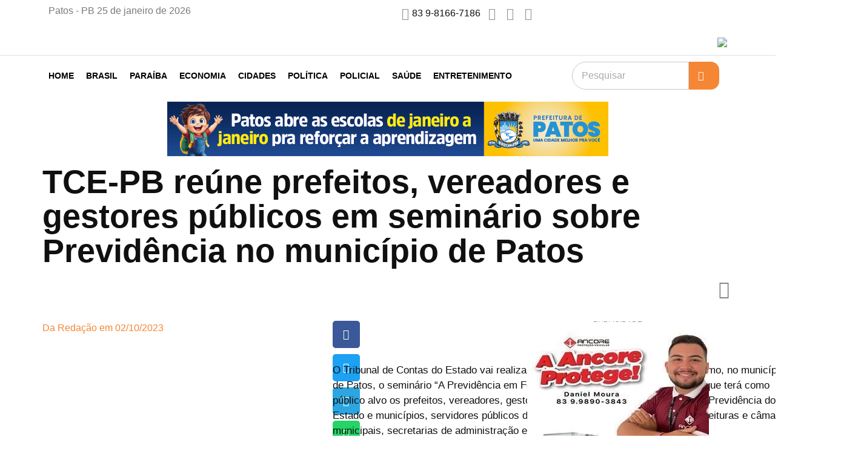

--- FILE ---
content_type: text/html; charset=UTF-8
request_url: https://patosmetropole.com.br/2023/10/02/tce-pb-reune-prefeitos-vereadores-e-gestores-publicos-em-seminario-sobre-previdencia-no-municipio-de-patos/
body_size: 31924
content:
<!doctype html>
<html lang="pt-BR" prefix="og: https://ogp.me/ns#">
<head>
	<meta charset="UTF-8">
	<meta name="viewport" content="width=device-width, initial-scale=1">
	<link rel="profile" href="https://gmpg.org/xfn/11">
	
<!-- Otimização para mecanismos de pesquisa pelo Rank Math - https://rankmath.com/ -->
<title>TCE-PB reúne prefeitos, vereadores e gestores públicos em seminário sobre Previdência no município de Patos - Patos Metropole</title>
<meta name="description" content="O Tribunal de Contas do Estado vai realizar, entre os dias 26 e 27 de outubro próximo, no município de Patos, o seminário “A Previdência em Foco: a atuação do"/>
<meta name="robots" content="index, follow, max-snippet:-1, max-video-preview:-1, max-image-preview:large"/>
<link rel="canonical" href="https://patosmetropole.com.br/2023/10/02/tce-pb-reune-prefeitos-vereadores-e-gestores-publicos-em-seminario-sobre-previdencia-no-municipio-de-patos/" />
<meta property="og:locale" content="pt_BR" />
<meta property="og:type" content="article" />
<meta property="og:title" content="TCE-PB reúne prefeitos, vereadores e gestores públicos em seminário sobre Previdência no município de Patos - Patos Metropole" />
<meta property="og:description" content="O Tribunal de Contas do Estado vai realizar, entre os dias 26 e 27 de outubro próximo, no município de Patos, o seminário “A Previdência em Foco: a atuação do" />
<meta property="og:url" content="https://patosmetropole.com.br/2023/10/02/tce-pb-reune-prefeitos-vereadores-e-gestores-publicos-em-seminario-sobre-previdencia-no-municipio-de-patos/" />
<meta property="og:site_name" content="Patos Metropole" />
<meta property="article:tag" content="nos dias 26 e 27" />
<meta property="article:section" content="Destaque" />
<meta property="og:image" content="https://patosmetropole.com.br/wp-content/uploads/2023/10/Previdencia-em-foco-mat.jpg" />
<meta property="og:image:secure_url" content="https://patosmetropole.com.br/wp-content/uploads/2023/10/Previdencia-em-foco-mat.jpg" />
<meta property="og:image:width" content="670" />
<meta property="og:image:height" content="520" />
<meta property="og:image:alt" content="TCE-PB reúne prefeitos, vereadores e gestores públicos em seminário sobre Previdência no município de Patos" />
<meta property="og:image:type" content="image/jpeg" />
<meta property="article:published_time" content="2023-10-02T16:07:14-03:00" />
<meta name="twitter:card" content="summary_large_image" />
<meta name="twitter:title" content="TCE-PB reúne prefeitos, vereadores e gestores públicos em seminário sobre Previdência no município de Patos - Patos Metropole" />
<meta name="twitter:description" content="O Tribunal de Contas do Estado vai realizar, entre os dias 26 e 27 de outubro próximo, no município de Patos, o seminário “A Previdência em Foco: a atuação do" />
<meta name="twitter:image" content="https://patosmetropole.com.br/wp-content/uploads/2023/10/Previdencia-em-foco-mat.jpg" />
<meta name="twitter:label1" content="Escrito por" />
<meta name="twitter:data1" content="Ary Ramalho" />
<meta name="twitter:label2" content="Tempo para leitura" />
<meta name="twitter:data2" content="1 minuto" />
<script type="application/ld+json" class="rank-math-schema">{"@context":"https://schema.org","@graph":[{"@type":["Person","Organization"],"@id":"https://patosmetropole.com.br/#person","name":"Patos Metropole","logo":{"@type":"ImageObject","@id":"https://patosmetropole.com.br/#logo","url":"https://patosmetropole.com.br/wp-content/uploads/2022/12/patosmetropole.png","contentUrl":"https://patosmetropole.com.br/wp-content/uploads/2022/12/patosmetropole.png","caption":"Patos Metropole","inLanguage":"pt-BR","width":"1248","height":"672"},"image":{"@type":"ImageObject","@id":"https://patosmetropole.com.br/#logo","url":"https://patosmetropole.com.br/wp-content/uploads/2022/12/patosmetropole.png","contentUrl":"https://patosmetropole.com.br/wp-content/uploads/2022/12/patosmetropole.png","caption":"Patos Metropole","inLanguage":"pt-BR","width":"1248","height":"672"}},{"@type":"WebSite","@id":"https://patosmetropole.com.br/#website","url":"https://patosmetropole.com.br","name":"Patos Metropole","alternateName":"Not\u00edcias da Para\u00edba","publisher":{"@id":"https://patosmetropole.com.br/#person"},"inLanguage":"pt-BR"},{"@type":"ImageObject","@id":"https://patosmetropole.com.br/wp-content/uploads/2023/10/Previdencia-em-foco-mat.jpg","url":"https://patosmetropole.com.br/wp-content/uploads/2023/10/Previdencia-em-foco-mat.jpg","width":"670","height":"520","inLanguage":"pt-BR"},{"@type":"WebPage","@id":"https://patosmetropole.com.br/2023/10/02/tce-pb-reune-prefeitos-vereadores-e-gestores-publicos-em-seminario-sobre-previdencia-no-municipio-de-patos/#webpage","url":"https://patosmetropole.com.br/2023/10/02/tce-pb-reune-prefeitos-vereadores-e-gestores-publicos-em-seminario-sobre-previdencia-no-municipio-de-patos/","name":"TCE-PB re\u00fane prefeitos, vereadores e gestores p\u00fablicos em semin\u00e1rio sobre Previd\u00eancia no munic\u00edpio de Patos - Patos Metropole","datePublished":"2023-10-02T16:07:14-03:00","dateModified":"2023-10-02T16:07:14-03:00","isPartOf":{"@id":"https://patosmetropole.com.br/#website"},"primaryImageOfPage":{"@id":"https://patosmetropole.com.br/wp-content/uploads/2023/10/Previdencia-em-foco-mat.jpg"},"inLanguage":"pt-BR"},{"@type":"Person","@id":"https://patosmetropole.com.br/author/arypramalho/","name":"Ary Ramalho","url":"https://patosmetropole.com.br/author/arypramalho/","image":{"@type":"ImageObject","@id":"https://patosmetropole.dnoticias.com.brwp-content/uploads/2023/01/ary-ramalho_avatar-96x96.jpg","url":"https://patosmetropole.dnoticias.com.brwp-content/uploads/2023/01/ary-ramalho_avatar-96x96.jpg","caption":"Ary Ramalho","inLanguage":"pt-BR"}},{"@type":"BlogPosting","headline":"TCE-PB re\u00fane prefeitos, vereadores e gestores p\u00fablicos em semin\u00e1rio sobre Previd\u00eancia no munic\u00edpio de Patos","datePublished":"2023-10-02T16:07:14-03:00","dateModified":"2023-10-02T16:07:14-03:00","articleSection":"Destaque","author":{"@id":"https://patosmetropole.com.br/author/arypramalho/","name":"Ary Ramalho"},"publisher":{"@id":"https://patosmetropole.com.br/#person"},"description":"O Tribunal de Contas do Estado vai realizar, entre os dias 26 e 27 de outubro pr\u00f3ximo, no munic\u00edpio de Patos, o semin\u00e1rio \u201cA Previd\u00eancia em Foco: a atua\u00e7\u00e3o do","name":"TCE-PB re\u00fane prefeitos, vereadores e gestores p\u00fablicos em semin\u00e1rio sobre Previd\u00eancia no munic\u00edpio de Patos","@id":"https://patosmetropole.com.br/2023/10/02/tce-pb-reune-prefeitos-vereadores-e-gestores-publicos-em-seminario-sobre-previdencia-no-municipio-de-patos/#richSnippet","isPartOf":{"@id":"https://patosmetropole.com.br/2023/10/02/tce-pb-reune-prefeitos-vereadores-e-gestores-publicos-em-seminario-sobre-previdencia-no-municipio-de-patos/#webpage"},"image":{"@id":"https://patosmetropole.com.br/wp-content/uploads/2023/10/Previdencia-em-foco-mat.jpg"},"inLanguage":"pt-BR","mainEntityOfPage":{"@id":"https://patosmetropole.com.br/2023/10/02/tce-pb-reune-prefeitos-vereadores-e-gestores-publicos-em-seminario-sobre-previdencia-no-municipio-de-patos/#webpage"}}]}</script>
<!-- /Plugin de SEO Rank Math para WordPress -->

<link rel='dns-prefetch' href='//www.googletagmanager.com' />
<link rel='dns-prefetch' href='//stats.wp.com' />
<link rel='dns-prefetch' href='//widgets.wp.com' />
<link rel='dns-prefetch' href='//s0.wp.com' />
<link rel='dns-prefetch' href='//0.gravatar.com' />
<link rel='dns-prefetch' href='//1.gravatar.com' />
<link rel='dns-prefetch' href='//2.gravatar.com' />
<link rel="alternate" title="oEmbed (JSON)" type="application/json+oembed" href="https://patosmetropole.com.br/wp-json/oembed/1.0/embed?url=https%3A%2F%2Fpatosmetropole.com.br%2F2023%2F10%2F02%2Ftce-pb-reune-prefeitos-vereadores-e-gestores-publicos-em-seminario-sobre-previdencia-no-municipio-de-patos%2F" />
<link rel="alternate" title="oEmbed (XML)" type="text/xml+oembed" href="https://patosmetropole.com.br/wp-json/oembed/1.0/embed?url=https%3A%2F%2Fpatosmetropole.com.br%2F2023%2F10%2F02%2Ftce-pb-reune-prefeitos-vereadores-e-gestores-publicos-em-seminario-sobre-previdencia-no-municipio-de-patos%2F&#038;format=xml" />
<style id='wp-img-auto-sizes-contain-inline-css'>
img:is([sizes=auto i],[sizes^="auto," i]){contain-intrinsic-size:3000px 1500px}
/*# sourceURL=wp-img-auto-sizes-contain-inline-css */
</style>
<link rel='stylesheet' id='dashicons-css' href='https://patosmetropole.com.br/wp-includes/css/dashicons.min.css?ver=a10f9d0b712ecdb6b65307b862bbeb72' media='all' />
<link rel='stylesheet' id='post-views-counter-frontend-css' href='https://patosmetropole.com.br/wp-content/plugins/post-views-counter/css/frontend.css?ver=1.7.3' media='all' />
<link rel='stylesheet' id='anwp-pg-styles-css' href='https://patosmetropole.com.br/wp-content/plugins/anwp-post-grid-for-elementor/public/css/styles.min.css?ver=1.3.3' media='all' />
<style id='wp-emoji-styles-inline-css'>

	img.wp-smiley, img.emoji {
		display: inline !important;
		border: none !important;
		box-shadow: none !important;
		height: 1em !important;
		width: 1em !important;
		margin: 0 0.07em !important;
		vertical-align: -0.1em !important;
		background: none !important;
		padding: 0 !important;
	}
/*# sourceURL=wp-emoji-styles-inline-css */
</style>
<link rel='stylesheet' id='wp-block-library-css' href='https://patosmetropole.com.br/wp-includes/css/dist/block-library/style.min.css?ver=a10f9d0b712ecdb6b65307b862bbeb72' media='all' />
<style id='pdfemb-pdf-embedder-viewer-style-inline-css'>
.wp-block-pdfemb-pdf-embedder-viewer{max-width:none}

/*# sourceURL=https://patosmetropole.com.br/wp-content/plugins/pdf-embedder/block/build/style-index.css */
</style>
<link rel='stylesheet' id='mediaelement-css' href='https://patosmetropole.com.br/wp-includes/js/mediaelement/mediaelementplayer-legacy.min.css?ver=4.2.17' media='all' />
<link rel='stylesheet' id='wp-mediaelement-css' href='https://patosmetropole.com.br/wp-includes/js/mediaelement/wp-mediaelement.min.css?ver=a10f9d0b712ecdb6b65307b862bbeb72' media='all' />
<style id='jetpack-sharing-buttons-style-inline-css'>
.jetpack-sharing-buttons__services-list{display:flex;flex-direction:row;flex-wrap:wrap;gap:0;list-style-type:none;margin:5px;padding:0}.jetpack-sharing-buttons__services-list.has-small-icon-size{font-size:12px}.jetpack-sharing-buttons__services-list.has-normal-icon-size{font-size:16px}.jetpack-sharing-buttons__services-list.has-large-icon-size{font-size:24px}.jetpack-sharing-buttons__services-list.has-huge-icon-size{font-size:36px}@media print{.jetpack-sharing-buttons__services-list{display:none!important}}.editor-styles-wrapper .wp-block-jetpack-sharing-buttons{gap:0;padding-inline-start:0}ul.jetpack-sharing-buttons__services-list.has-background{padding:1.25em 2.375em}
/*# sourceURL=https://patosmetropole.com.br/wp-content/plugins/jetpack/_inc/blocks/sharing-buttons/view.css */
</style>
<style id='global-styles-inline-css'>
:root{--wp--preset--aspect-ratio--square: 1;--wp--preset--aspect-ratio--4-3: 4/3;--wp--preset--aspect-ratio--3-4: 3/4;--wp--preset--aspect-ratio--3-2: 3/2;--wp--preset--aspect-ratio--2-3: 2/3;--wp--preset--aspect-ratio--16-9: 16/9;--wp--preset--aspect-ratio--9-16: 9/16;--wp--preset--color--black: #000000;--wp--preset--color--cyan-bluish-gray: #abb8c3;--wp--preset--color--white: #ffffff;--wp--preset--color--pale-pink: #f78da7;--wp--preset--color--vivid-red: #cf2e2e;--wp--preset--color--luminous-vivid-orange: #ff6900;--wp--preset--color--luminous-vivid-amber: #fcb900;--wp--preset--color--light-green-cyan: #7bdcb5;--wp--preset--color--vivid-green-cyan: #00d084;--wp--preset--color--pale-cyan-blue: #8ed1fc;--wp--preset--color--vivid-cyan-blue: #0693e3;--wp--preset--color--vivid-purple: #9b51e0;--wp--preset--gradient--vivid-cyan-blue-to-vivid-purple: linear-gradient(135deg,rgb(6,147,227) 0%,rgb(155,81,224) 100%);--wp--preset--gradient--light-green-cyan-to-vivid-green-cyan: linear-gradient(135deg,rgb(122,220,180) 0%,rgb(0,208,130) 100%);--wp--preset--gradient--luminous-vivid-amber-to-luminous-vivid-orange: linear-gradient(135deg,rgb(252,185,0) 0%,rgb(255,105,0) 100%);--wp--preset--gradient--luminous-vivid-orange-to-vivid-red: linear-gradient(135deg,rgb(255,105,0) 0%,rgb(207,46,46) 100%);--wp--preset--gradient--very-light-gray-to-cyan-bluish-gray: linear-gradient(135deg,rgb(238,238,238) 0%,rgb(169,184,195) 100%);--wp--preset--gradient--cool-to-warm-spectrum: linear-gradient(135deg,rgb(74,234,220) 0%,rgb(151,120,209) 20%,rgb(207,42,186) 40%,rgb(238,44,130) 60%,rgb(251,105,98) 80%,rgb(254,248,76) 100%);--wp--preset--gradient--blush-light-purple: linear-gradient(135deg,rgb(255,206,236) 0%,rgb(152,150,240) 100%);--wp--preset--gradient--blush-bordeaux: linear-gradient(135deg,rgb(254,205,165) 0%,rgb(254,45,45) 50%,rgb(107,0,62) 100%);--wp--preset--gradient--luminous-dusk: linear-gradient(135deg,rgb(255,203,112) 0%,rgb(199,81,192) 50%,rgb(65,88,208) 100%);--wp--preset--gradient--pale-ocean: linear-gradient(135deg,rgb(255,245,203) 0%,rgb(182,227,212) 50%,rgb(51,167,181) 100%);--wp--preset--gradient--electric-grass: linear-gradient(135deg,rgb(202,248,128) 0%,rgb(113,206,126) 100%);--wp--preset--gradient--midnight: linear-gradient(135deg,rgb(2,3,129) 0%,rgb(40,116,252) 100%);--wp--preset--font-size--small: 13px;--wp--preset--font-size--medium: 20px;--wp--preset--font-size--large: 36px;--wp--preset--font-size--x-large: 42px;--wp--preset--spacing--20: 0.44rem;--wp--preset--spacing--30: 0.67rem;--wp--preset--spacing--40: 1rem;--wp--preset--spacing--50: 1.5rem;--wp--preset--spacing--60: 2.25rem;--wp--preset--spacing--70: 3.38rem;--wp--preset--spacing--80: 5.06rem;--wp--preset--shadow--natural: 6px 6px 9px rgba(0, 0, 0, 0.2);--wp--preset--shadow--deep: 12px 12px 50px rgba(0, 0, 0, 0.4);--wp--preset--shadow--sharp: 6px 6px 0px rgba(0, 0, 0, 0.2);--wp--preset--shadow--outlined: 6px 6px 0px -3px rgb(255, 255, 255), 6px 6px rgb(0, 0, 0);--wp--preset--shadow--crisp: 6px 6px 0px rgb(0, 0, 0);}:root { --wp--style--global--content-size: 800px;--wp--style--global--wide-size: 1200px; }:where(body) { margin: 0; }.wp-site-blocks > .alignleft { float: left; margin-right: 2em; }.wp-site-blocks > .alignright { float: right; margin-left: 2em; }.wp-site-blocks > .aligncenter { justify-content: center; margin-left: auto; margin-right: auto; }:where(.wp-site-blocks) > * { margin-block-start: 24px; margin-block-end: 0; }:where(.wp-site-blocks) > :first-child { margin-block-start: 0; }:where(.wp-site-blocks) > :last-child { margin-block-end: 0; }:root { --wp--style--block-gap: 24px; }:root :where(.is-layout-flow) > :first-child{margin-block-start: 0;}:root :where(.is-layout-flow) > :last-child{margin-block-end: 0;}:root :where(.is-layout-flow) > *{margin-block-start: 24px;margin-block-end: 0;}:root :where(.is-layout-constrained) > :first-child{margin-block-start: 0;}:root :where(.is-layout-constrained) > :last-child{margin-block-end: 0;}:root :where(.is-layout-constrained) > *{margin-block-start: 24px;margin-block-end: 0;}:root :where(.is-layout-flex){gap: 24px;}:root :where(.is-layout-grid){gap: 24px;}.is-layout-flow > .alignleft{float: left;margin-inline-start: 0;margin-inline-end: 2em;}.is-layout-flow > .alignright{float: right;margin-inline-start: 2em;margin-inline-end: 0;}.is-layout-flow > .aligncenter{margin-left: auto !important;margin-right: auto !important;}.is-layout-constrained > .alignleft{float: left;margin-inline-start: 0;margin-inline-end: 2em;}.is-layout-constrained > .alignright{float: right;margin-inline-start: 2em;margin-inline-end: 0;}.is-layout-constrained > .aligncenter{margin-left: auto !important;margin-right: auto !important;}.is-layout-constrained > :where(:not(.alignleft):not(.alignright):not(.alignfull)){max-width: var(--wp--style--global--content-size);margin-left: auto !important;margin-right: auto !important;}.is-layout-constrained > .alignwide{max-width: var(--wp--style--global--wide-size);}body .is-layout-flex{display: flex;}.is-layout-flex{flex-wrap: wrap;align-items: center;}.is-layout-flex > :is(*, div){margin: 0;}body .is-layout-grid{display: grid;}.is-layout-grid > :is(*, div){margin: 0;}body{padding-top: 0px;padding-right: 0px;padding-bottom: 0px;padding-left: 0px;}a:where(:not(.wp-element-button)){text-decoration: underline;}:root :where(.wp-element-button, .wp-block-button__link){background-color: #32373c;border-width: 0;color: #fff;font-family: inherit;font-size: inherit;font-style: inherit;font-weight: inherit;letter-spacing: inherit;line-height: inherit;padding-top: calc(0.667em + 2px);padding-right: calc(1.333em + 2px);padding-bottom: calc(0.667em + 2px);padding-left: calc(1.333em + 2px);text-decoration: none;text-transform: inherit;}.has-black-color{color: var(--wp--preset--color--black) !important;}.has-cyan-bluish-gray-color{color: var(--wp--preset--color--cyan-bluish-gray) !important;}.has-white-color{color: var(--wp--preset--color--white) !important;}.has-pale-pink-color{color: var(--wp--preset--color--pale-pink) !important;}.has-vivid-red-color{color: var(--wp--preset--color--vivid-red) !important;}.has-luminous-vivid-orange-color{color: var(--wp--preset--color--luminous-vivid-orange) !important;}.has-luminous-vivid-amber-color{color: var(--wp--preset--color--luminous-vivid-amber) !important;}.has-light-green-cyan-color{color: var(--wp--preset--color--light-green-cyan) !important;}.has-vivid-green-cyan-color{color: var(--wp--preset--color--vivid-green-cyan) !important;}.has-pale-cyan-blue-color{color: var(--wp--preset--color--pale-cyan-blue) !important;}.has-vivid-cyan-blue-color{color: var(--wp--preset--color--vivid-cyan-blue) !important;}.has-vivid-purple-color{color: var(--wp--preset--color--vivid-purple) !important;}.has-black-background-color{background-color: var(--wp--preset--color--black) !important;}.has-cyan-bluish-gray-background-color{background-color: var(--wp--preset--color--cyan-bluish-gray) !important;}.has-white-background-color{background-color: var(--wp--preset--color--white) !important;}.has-pale-pink-background-color{background-color: var(--wp--preset--color--pale-pink) !important;}.has-vivid-red-background-color{background-color: var(--wp--preset--color--vivid-red) !important;}.has-luminous-vivid-orange-background-color{background-color: var(--wp--preset--color--luminous-vivid-orange) !important;}.has-luminous-vivid-amber-background-color{background-color: var(--wp--preset--color--luminous-vivid-amber) !important;}.has-light-green-cyan-background-color{background-color: var(--wp--preset--color--light-green-cyan) !important;}.has-vivid-green-cyan-background-color{background-color: var(--wp--preset--color--vivid-green-cyan) !important;}.has-pale-cyan-blue-background-color{background-color: var(--wp--preset--color--pale-cyan-blue) !important;}.has-vivid-cyan-blue-background-color{background-color: var(--wp--preset--color--vivid-cyan-blue) !important;}.has-vivid-purple-background-color{background-color: var(--wp--preset--color--vivid-purple) !important;}.has-black-border-color{border-color: var(--wp--preset--color--black) !important;}.has-cyan-bluish-gray-border-color{border-color: var(--wp--preset--color--cyan-bluish-gray) !important;}.has-white-border-color{border-color: var(--wp--preset--color--white) !important;}.has-pale-pink-border-color{border-color: var(--wp--preset--color--pale-pink) !important;}.has-vivid-red-border-color{border-color: var(--wp--preset--color--vivid-red) !important;}.has-luminous-vivid-orange-border-color{border-color: var(--wp--preset--color--luminous-vivid-orange) !important;}.has-luminous-vivid-amber-border-color{border-color: var(--wp--preset--color--luminous-vivid-amber) !important;}.has-light-green-cyan-border-color{border-color: var(--wp--preset--color--light-green-cyan) !important;}.has-vivid-green-cyan-border-color{border-color: var(--wp--preset--color--vivid-green-cyan) !important;}.has-pale-cyan-blue-border-color{border-color: var(--wp--preset--color--pale-cyan-blue) !important;}.has-vivid-cyan-blue-border-color{border-color: var(--wp--preset--color--vivid-cyan-blue) !important;}.has-vivid-purple-border-color{border-color: var(--wp--preset--color--vivid-purple) !important;}.has-vivid-cyan-blue-to-vivid-purple-gradient-background{background: var(--wp--preset--gradient--vivid-cyan-blue-to-vivid-purple) !important;}.has-light-green-cyan-to-vivid-green-cyan-gradient-background{background: var(--wp--preset--gradient--light-green-cyan-to-vivid-green-cyan) !important;}.has-luminous-vivid-amber-to-luminous-vivid-orange-gradient-background{background: var(--wp--preset--gradient--luminous-vivid-amber-to-luminous-vivid-orange) !important;}.has-luminous-vivid-orange-to-vivid-red-gradient-background{background: var(--wp--preset--gradient--luminous-vivid-orange-to-vivid-red) !important;}.has-very-light-gray-to-cyan-bluish-gray-gradient-background{background: var(--wp--preset--gradient--very-light-gray-to-cyan-bluish-gray) !important;}.has-cool-to-warm-spectrum-gradient-background{background: var(--wp--preset--gradient--cool-to-warm-spectrum) !important;}.has-blush-light-purple-gradient-background{background: var(--wp--preset--gradient--blush-light-purple) !important;}.has-blush-bordeaux-gradient-background{background: var(--wp--preset--gradient--blush-bordeaux) !important;}.has-luminous-dusk-gradient-background{background: var(--wp--preset--gradient--luminous-dusk) !important;}.has-pale-ocean-gradient-background{background: var(--wp--preset--gradient--pale-ocean) !important;}.has-electric-grass-gradient-background{background: var(--wp--preset--gradient--electric-grass) !important;}.has-midnight-gradient-background{background: var(--wp--preset--gradient--midnight) !important;}.has-small-font-size{font-size: var(--wp--preset--font-size--small) !important;}.has-medium-font-size{font-size: var(--wp--preset--font-size--medium) !important;}.has-large-font-size{font-size: var(--wp--preset--font-size--large) !important;}.has-x-large-font-size{font-size: var(--wp--preset--font-size--x-large) !important;}
:root :where(.wp-block-pullquote){font-size: 1.5em;line-height: 1.6;}
/*# sourceURL=global-styles-inline-css */
</style>
<link rel='stylesheet' id='hello-elementor-css' href='https://patosmetropole.com.br/wp-content/themes/hello-elementor/assets/css/reset.css?ver=3.4.5' media='all' />
<link rel='stylesheet' id='hello-elementor-theme-style-css' href='https://patosmetropole.com.br/wp-content/themes/hello-elementor/assets/css/theme.css?ver=3.4.5' media='all' />
<link rel='stylesheet' id='hello-elementor-header-footer-css' href='https://patosmetropole.com.br/wp-content/themes/hello-elementor/assets/css/header-footer.css?ver=3.4.5' media='all' />
<link rel='stylesheet' id='elementor-frontend-css' href='https://patosmetropole.com.br/wp-content/plugins/elementor/assets/css/frontend.min.css?ver=3.34.2' media='all' />
<link rel='stylesheet' id='elementor-post-5-css' href='https://patosmetropole.com.br/wp-content/uploads/elementor/css/post-5.css?ver=1769241896' media='all' />
<link rel='stylesheet' id='jetpack_likes-css' href='https://patosmetropole.com.br/wp-content/plugins/jetpack/modules/likes/style.css?ver=15.4' media='all' />
<link rel='stylesheet' id='widget-heading-css' href='https://patosmetropole.com.br/wp-content/plugins/elementor/assets/css/widget-heading.min.css?ver=3.34.2' media='all' />
<link rel='stylesheet' id='widget-icon-list-css' href='https://patosmetropole.com.br/wp-content/plugins/elementor/assets/css/widget-icon-list.min.css?ver=3.34.2' media='all' />
<link rel='stylesheet' id='widget-image-css' href='https://patosmetropole.com.br/wp-content/plugins/elementor/assets/css/widget-image.min.css?ver=3.34.2' media='all' />
<link rel='stylesheet' id='widget-nav-menu-css' href='https://patosmetropole.com.br/wp-content/plugins/elementor-pro/assets/css/widget-nav-menu.min.css?ver=3.28.2' media='all' />
<link rel='stylesheet' id='icofont-css' href='https://patosmetropole.com.br/wp-content/plugins/sina-extension-for-elementor/admin/assets/css/icofont.min.css?ver=3.7.3' media='all' />
<link rel='stylesheet' id='font-awesome-css' href='https://patosmetropole.com.br/wp-content/plugins/elementor/assets/lib/font-awesome/css/font-awesome.min.css?ver=4.7.0' media='all' />
<link rel='stylesheet' id='elementor-icons-css' href='https://patosmetropole.com.br/wp-content/plugins/elementor/assets/lib/eicons/css/elementor-icons.min.css?ver=5.46.0' media='all' />
<link rel='stylesheet' id='sina-widgets-css' href='https://patosmetropole.com.br/wp-content/plugins/sina-extension-for-elementor/assets/css/sina-widgets.min.css?ver=3.7.3' media='all' />
<link rel='stylesheet' id='e-motion-fx-css' href='https://patosmetropole.com.br/wp-content/plugins/elementor-pro/assets/css/modules/motion-fx.min.css?ver=3.28.2' media='all' />
<link rel='stylesheet' id='swiper-css' href='https://patosmetropole.com.br/wp-content/plugins/elementor/assets/lib/swiper/v8/css/swiper.min.css?ver=8.4.5' media='all' />
<link rel='stylesheet' id='e-swiper-css' href='https://patosmetropole.com.br/wp-content/plugins/elementor/assets/css/conditionals/e-swiper.min.css?ver=3.34.2' media='all' />
<link rel='stylesheet' id='e-animation-pulse-css' href='https://patosmetropole.com.br/wp-content/plugins/elementor/assets/lib/animations/styles/e-animation-pulse.min.css?ver=3.34.2' media='all' />
<link rel='stylesheet' id='widget-post-info-css' href='https://patosmetropole.com.br/wp-content/plugins/elementor-pro/assets/css/widget-post-info.min.css?ver=3.28.2' media='all' />
<link rel='stylesheet' id='elementor-icons-shared-0-css' href='https://patosmetropole.com.br/wp-content/plugins/elementor/assets/lib/font-awesome/css/fontawesome.min.css?ver=5.15.3' media='all' />
<link rel='stylesheet' id='elementor-icons-fa-regular-css' href='https://patosmetropole.com.br/wp-content/plugins/elementor/assets/lib/font-awesome/css/regular.min.css?ver=5.15.3' media='all' />
<link rel='stylesheet' id='elementor-icons-fa-solid-css' href='https://patosmetropole.com.br/wp-content/plugins/elementor/assets/lib/font-awesome/css/solid.min.css?ver=5.15.3' media='all' />
<link rel='stylesheet' id='widget-spacer-css' href='https://patosmetropole.com.br/wp-content/plugins/elementor/assets/css/widget-spacer.min.css?ver=3.34.2' media='all' />
<link rel='stylesheet' id='widget-share-buttons-css' href='https://patosmetropole.com.br/wp-content/plugins/elementor-pro/assets/css/widget-share-buttons.min.css?ver=3.28.2' media='all' />
<link rel='stylesheet' id='e-apple-webkit-css' href='https://patosmetropole.com.br/wp-content/plugins/elementor/assets/css/conditionals/apple-webkit.min.css?ver=3.34.2' media='all' />
<link rel='stylesheet' id='elementor-icons-fa-brands-css' href='https://patosmetropole.com.br/wp-content/plugins/elementor/assets/lib/font-awesome/css/brands.min.css?ver=5.15.3' media='all' />
<link rel='stylesheet' id='widget-loop-common-css' href='https://patosmetropole.com.br/wp-content/plugins/elementor-pro/assets/css/widget-loop-common.min.css?ver=3.28.2' media='all' />
<link rel='stylesheet' id='widget-loop-grid-css' href='https://patosmetropole.com.br/wp-content/plugins/elementor-pro/assets/css/widget-loop-grid.min.css?ver=3.28.2' media='all' />
<link rel='stylesheet' id='she-header-style-css' href='https://patosmetropole.com.br/wp-content/plugins/sticky-header-effects-for-elementor/assets/css/she-header-style.css?ver=2.1.6' media='all' />
<link rel='stylesheet' id='elementor-post-10-css' href='https://patosmetropole.com.br/wp-content/uploads/elementor/css/post-10.css?ver=1769241896' media='all' />
<link rel='stylesheet' id='elementor-post-52871-css' href='https://patosmetropole.com.br/wp-content/uploads/elementor/css/post-52871.css?ver=1769241896' media='all' />
<link rel='stylesheet' id='elementor-post-54680-css' href='https://patosmetropole.com.br/wp-content/uploads/elementor/css/post-54680.css?ver=1769242000' media='all' />
<link rel='stylesheet' id='__EPYT__style-css' href='https://patosmetropole.com.br/wp-content/plugins/youtube-embed-plus/styles/ytprefs.min.css?ver=14.2.4' media='all' />
<style id='__EPYT__style-inline-css'>

                .epyt-gallery-thumb {
                        width: 50%;
                }
                
/*# sourceURL=__EPYT__style-inline-css */
</style>
<link rel='stylesheet' id='moove_gdpr_frontend-css' href='https://patosmetropole.com.br/wp-content/plugins/gdpr-cookie-compliance/dist/styles/gdpr-main.css?ver=5.0.9' media='all' />
<style id='moove_gdpr_frontend-inline-css'>
#moove_gdpr_cookie_modal,#moove_gdpr_cookie_info_bar,.gdpr_cookie_settings_shortcode_content{font-family:&#039;Nunito&#039;,sans-serif}#moove_gdpr_save_popup_settings_button{background-color:#373737;color:#fff}#moove_gdpr_save_popup_settings_button:hover{background-color:#000}#moove_gdpr_cookie_info_bar .moove-gdpr-info-bar-container .moove-gdpr-info-bar-content a.mgbutton,#moove_gdpr_cookie_info_bar .moove-gdpr-info-bar-container .moove-gdpr-info-bar-content button.mgbutton{background-color:#0C4DA2}#moove_gdpr_cookie_modal .moove-gdpr-modal-content .moove-gdpr-modal-footer-content .moove-gdpr-button-holder a.mgbutton,#moove_gdpr_cookie_modal .moove-gdpr-modal-content .moove-gdpr-modal-footer-content .moove-gdpr-button-holder button.mgbutton,.gdpr_cookie_settings_shortcode_content .gdpr-shr-button.button-green{background-color:#0C4DA2;border-color:#0C4DA2}#moove_gdpr_cookie_modal .moove-gdpr-modal-content .moove-gdpr-modal-footer-content .moove-gdpr-button-holder a.mgbutton:hover,#moove_gdpr_cookie_modal .moove-gdpr-modal-content .moove-gdpr-modal-footer-content .moove-gdpr-button-holder button.mgbutton:hover,.gdpr_cookie_settings_shortcode_content .gdpr-shr-button.button-green:hover{background-color:#fff;color:#0C4DA2}#moove_gdpr_cookie_modal .moove-gdpr-modal-content .moove-gdpr-modal-close i,#moove_gdpr_cookie_modal .moove-gdpr-modal-content .moove-gdpr-modal-close span.gdpr-icon{background-color:#0C4DA2;border:1px solid #0C4DA2}#moove_gdpr_cookie_info_bar span.moove-gdpr-infobar-allow-all.focus-g,#moove_gdpr_cookie_info_bar span.moove-gdpr-infobar-allow-all:focus,#moove_gdpr_cookie_info_bar button.moove-gdpr-infobar-allow-all.focus-g,#moove_gdpr_cookie_info_bar button.moove-gdpr-infobar-allow-all:focus,#moove_gdpr_cookie_info_bar span.moove-gdpr-infobar-reject-btn.focus-g,#moove_gdpr_cookie_info_bar span.moove-gdpr-infobar-reject-btn:focus,#moove_gdpr_cookie_info_bar button.moove-gdpr-infobar-reject-btn.focus-g,#moove_gdpr_cookie_info_bar button.moove-gdpr-infobar-reject-btn:focus,#moove_gdpr_cookie_info_bar span.change-settings-button.focus-g,#moove_gdpr_cookie_info_bar span.change-settings-button:focus,#moove_gdpr_cookie_info_bar button.change-settings-button.focus-g,#moove_gdpr_cookie_info_bar button.change-settings-button:focus{-webkit-box-shadow:0 0 1px 3px #0C4DA2;-moz-box-shadow:0 0 1px 3px #0C4DA2;box-shadow:0 0 1px 3px #0C4DA2}#moove_gdpr_cookie_modal .moove-gdpr-modal-content .moove-gdpr-modal-close i:hover,#moove_gdpr_cookie_modal .moove-gdpr-modal-content .moove-gdpr-modal-close span.gdpr-icon:hover,#moove_gdpr_cookie_info_bar span[data-href]>u.change-settings-button{color:#0C4DA2}#moove_gdpr_cookie_modal .moove-gdpr-modal-content .moove-gdpr-modal-left-content #moove-gdpr-menu li.menu-item-selected a span.gdpr-icon,#moove_gdpr_cookie_modal .moove-gdpr-modal-content .moove-gdpr-modal-left-content #moove-gdpr-menu li.menu-item-selected button span.gdpr-icon{color:inherit}#moove_gdpr_cookie_modal .moove-gdpr-modal-content .moove-gdpr-modal-left-content #moove-gdpr-menu li a span.gdpr-icon,#moove_gdpr_cookie_modal .moove-gdpr-modal-content .moove-gdpr-modal-left-content #moove-gdpr-menu li button span.gdpr-icon{color:inherit}#moove_gdpr_cookie_modal .gdpr-acc-link{line-height:0;font-size:0;color:transparent;position:absolute}#moove_gdpr_cookie_modal .moove-gdpr-modal-content .moove-gdpr-modal-close:hover i,#moove_gdpr_cookie_modal .moove-gdpr-modal-content .moove-gdpr-modal-left-content #moove-gdpr-menu li a,#moove_gdpr_cookie_modal .moove-gdpr-modal-content .moove-gdpr-modal-left-content #moove-gdpr-menu li button,#moove_gdpr_cookie_modal .moove-gdpr-modal-content .moove-gdpr-modal-left-content #moove-gdpr-menu li button i,#moove_gdpr_cookie_modal .moove-gdpr-modal-content .moove-gdpr-modal-left-content #moove-gdpr-menu li a i,#moove_gdpr_cookie_modal .moove-gdpr-modal-content .moove-gdpr-tab-main .moove-gdpr-tab-main-content a:hover,#moove_gdpr_cookie_info_bar.moove-gdpr-dark-scheme .moove-gdpr-info-bar-container .moove-gdpr-info-bar-content a.mgbutton:hover,#moove_gdpr_cookie_info_bar.moove-gdpr-dark-scheme .moove-gdpr-info-bar-container .moove-gdpr-info-bar-content button.mgbutton:hover,#moove_gdpr_cookie_info_bar.moove-gdpr-dark-scheme .moove-gdpr-info-bar-container .moove-gdpr-info-bar-content a:hover,#moove_gdpr_cookie_info_bar.moove-gdpr-dark-scheme .moove-gdpr-info-bar-container .moove-gdpr-info-bar-content button:hover,#moove_gdpr_cookie_info_bar.moove-gdpr-dark-scheme .moove-gdpr-info-bar-container .moove-gdpr-info-bar-content span.change-settings-button:hover,#moove_gdpr_cookie_info_bar.moove-gdpr-dark-scheme .moove-gdpr-info-bar-container .moove-gdpr-info-bar-content button.change-settings-button:hover,#moove_gdpr_cookie_info_bar.moove-gdpr-dark-scheme .moove-gdpr-info-bar-container .moove-gdpr-info-bar-content u.change-settings-button:hover,#moove_gdpr_cookie_info_bar span[data-href]>u.change-settings-button,#moove_gdpr_cookie_info_bar.moove-gdpr-dark-scheme .moove-gdpr-info-bar-container .moove-gdpr-info-bar-content a.mgbutton.focus-g,#moove_gdpr_cookie_info_bar.moove-gdpr-dark-scheme .moove-gdpr-info-bar-container .moove-gdpr-info-bar-content button.mgbutton.focus-g,#moove_gdpr_cookie_info_bar.moove-gdpr-dark-scheme .moove-gdpr-info-bar-container .moove-gdpr-info-bar-content a.focus-g,#moove_gdpr_cookie_info_bar.moove-gdpr-dark-scheme .moove-gdpr-info-bar-container .moove-gdpr-info-bar-content button.focus-g,#moove_gdpr_cookie_info_bar.moove-gdpr-dark-scheme .moove-gdpr-info-bar-container .moove-gdpr-info-bar-content a.mgbutton:focus,#moove_gdpr_cookie_info_bar.moove-gdpr-dark-scheme .moove-gdpr-info-bar-container .moove-gdpr-info-bar-content button.mgbutton:focus,#moove_gdpr_cookie_info_bar.moove-gdpr-dark-scheme .moove-gdpr-info-bar-container .moove-gdpr-info-bar-content a:focus,#moove_gdpr_cookie_info_bar.moove-gdpr-dark-scheme .moove-gdpr-info-bar-container .moove-gdpr-info-bar-content button:focus,#moove_gdpr_cookie_info_bar.moove-gdpr-dark-scheme .moove-gdpr-info-bar-container .moove-gdpr-info-bar-content span.change-settings-button.focus-g,span.change-settings-button:focus,button.change-settings-button.focus-g,button.change-settings-button:focus,#moove_gdpr_cookie_info_bar.moove-gdpr-dark-scheme .moove-gdpr-info-bar-container .moove-gdpr-info-bar-content u.change-settings-button.focus-g,#moove_gdpr_cookie_info_bar.moove-gdpr-dark-scheme .moove-gdpr-info-bar-container .moove-gdpr-info-bar-content u.change-settings-button:focus{color:#0C4DA2}#moove_gdpr_cookie_modal .moove-gdpr-branding.focus-g span,#moove_gdpr_cookie_modal .moove-gdpr-modal-content .moove-gdpr-tab-main a.focus-g,#moove_gdpr_cookie_modal .moove-gdpr-modal-content .moove-gdpr-tab-main .gdpr-cd-details-toggle.focus-g{color:#0C4DA2}#moove_gdpr_cookie_modal.gdpr_lightbox-hide{display:none}
/*# sourceURL=moove_gdpr_frontend-inline-css */
</style>
<link rel='stylesheet' id='ecs-styles-css' href='https://patosmetropole.com.br/wp-content/plugins/ele-custom-skin/assets/css/ecs-style.css?ver=3.1.9' media='all' />
<link rel='stylesheet' id='elementor-post-52928-css' href='https://patosmetropole.com.br/wp-content/uploads/elementor/css/post-52928.css?ver=1674410120' media='all' />
<link rel='stylesheet' id='elementor-post-53635-css' href='https://patosmetropole.com.br/wp-content/uploads/elementor/css/post-53635.css?ver=1707214281' media='all' />
<link rel='stylesheet' id='elementor-gf-local-caladea-css' href='https://patosmetropole.com.br/wp-content/uploads/elementor/google-fonts/css/caladea.css?ver=1744484276' media='all' />
<link rel='stylesheet' id='elementor-gf-local-robotoslab-css' href='https://patosmetropole.com.br/wp-content/uploads/elementor/google-fonts/css/robotoslab.css?ver=1744484285' media='all' />
<link rel='stylesheet' id='elementor-gf-local-roboto-css' href='https://patosmetropole.com.br/wp-content/uploads/elementor/google-fonts/css/roboto.css?ver=1744484296' media='all' />
<link rel='stylesheet' id='elementor-gf-local-opensans-css' href='https://patosmetropole.com.br/wp-content/uploads/elementor/google-fonts/css/opensans.css?ver=1744484305' media='all' />
<link rel='stylesheet' id='elementor-icons-skb_cife-elegant-icon-css' href='https://patosmetropole.com.br/wp-content/plugins/skyboot-custom-icons-for-elementor/assets/css/elegant.css?ver=1.1.0' media='all' />
<script src="https://patosmetropole.com.br/wp-content/plugins/elementor-pro/assets/js/page-transitions.min.js?ver=3.28.2" id="page-transitions-js"></script>
<script src="https://patosmetropole.com.br/wp-includes/js/jquery/jquery.min.js?ver=3.7.1" id="jquery-core-js"></script>
<script src="https://patosmetropole.com.br/wp-includes/js/jquery/jquery-migrate.min.js?ver=3.4.1" id="jquery-migrate-js"></script>
<script src="https://patosmetropole.com.br/wp-content/plugins/sticky-header-effects-for-elementor/assets/js/she-header.js?ver=2.1.6" id="she-header-js"></script>

<!-- Snippet da etiqueta do Google (gtag.js) adicionado pelo Site Kit -->
<!-- Snippet do Google Análises adicionado pelo Site Kit -->
<script src="https://www.googletagmanager.com/gtag/js?id=GT-P8Q74MK" id="google_gtagjs-js" async></script>
<script id="google_gtagjs-js-after">
window.dataLayer = window.dataLayer || [];function gtag(){dataLayer.push(arguments);}
gtag("set","linker",{"domains":["patosmetropole.com.br"]});
gtag("js", new Date());
gtag("set", "developer_id.dZTNiMT", true);
gtag("config", "GT-P8Q74MK");
//# sourceURL=google_gtagjs-js-after
</script>
<script id="ecs_ajax_load-js-extra">
var ecs_ajax_params = {"ajaxurl":"https://patosmetropole.com.br/wp-admin/admin-ajax.php","posts":"{\"page\":0,\"year\":2023,\"monthnum\":10,\"day\":2,\"name\":\"tce-pb-reune-prefeitos-vereadores-e-gestores-publicos-em-seminario-sobre-previdencia-no-municipio-de-patos\",\"error\":\"\",\"m\":\"\",\"p\":0,\"post_parent\":\"\",\"subpost\":\"\",\"subpost_id\":\"\",\"attachment\":\"\",\"attachment_id\":0,\"pagename\":\"\",\"page_id\":0,\"second\":\"\",\"minute\":\"\",\"hour\":\"\",\"w\":0,\"category_name\":\"\",\"tag\":\"\",\"cat\":\"\",\"tag_id\":\"\",\"author\":\"\",\"author_name\":\"\",\"feed\":\"\",\"tb\":\"\",\"paged\":0,\"meta_key\":\"\",\"meta_value\":\"\",\"preview\":\"\",\"s\":\"\",\"sentence\":\"\",\"title\":\"\",\"fields\":\"all\",\"menu_order\":\"\",\"embed\":\"\",\"category__in\":[],\"category__not_in\":[],\"category__and\":[],\"post__in\":[],\"post__not_in\":[],\"post_name__in\":[],\"tag__in\":[],\"tag__not_in\":[],\"tag__and\":[],\"tag_slug__in\":[],\"tag_slug__and\":[],\"post_parent__in\":[],\"post_parent__not_in\":[],\"author__in\":[],\"author__not_in\":[],\"search_columns\":[],\"ignore_sticky_posts\":false,\"suppress_filters\":false,\"cache_results\":true,\"update_post_term_cache\":true,\"update_menu_item_cache\":false,\"lazy_load_term_meta\":true,\"update_post_meta_cache\":true,\"post_type\":\"\",\"posts_per_page\":10,\"nopaging\":false,\"comments_per_page\":\"50\",\"no_found_rows\":false,\"order\":\"DESC\"}"};
//# sourceURL=ecs_ajax_load-js-extra
</script>
<script src="https://patosmetropole.com.br/wp-content/plugins/ele-custom-skin/assets/js/ecs_ajax_pagination.js?ver=3.1.9" id="ecs_ajax_load-js"></script>
<script id="__ytprefs__-js-extra">
var _EPYT_ = {"ajaxurl":"https://patosmetropole.com.br/wp-admin/admin-ajax.php","security":"2defe5e7d7","gallery_scrolloffset":"20","eppathtoscripts":"https://patosmetropole.com.br/wp-content/plugins/youtube-embed-plus/scripts/","eppath":"https://patosmetropole.com.br/wp-content/plugins/youtube-embed-plus/","epresponsiveselector":"[\"iframe.__youtube_prefs__\",\"iframe[src*='youtube.com']\",\"iframe[src*='youtube-nocookie.com']\",\"iframe[data-ep-src*='youtube.com']\",\"iframe[data-ep-src*='youtube-nocookie.com']\",\"iframe[data-ep-gallerysrc*='youtube.com']\"]","epdovol":"1","version":"14.2.4","evselector":"iframe.__youtube_prefs__[src], iframe[src*=\"youtube.com/embed/\"], iframe[src*=\"youtube-nocookie.com/embed/\"]","ajax_compat":"","maxres_facade":"eager","ytapi_load":"light","pause_others":"","stopMobileBuffer":"1","facade_mode":"","not_live_on_channel":""};
//# sourceURL=__ytprefs__-js-extra
</script>
<script src="https://patosmetropole.com.br/wp-content/plugins/youtube-embed-plus/scripts/ytprefs.min.js?ver=14.2.4" id="__ytprefs__-js"></script>
<script src="https://patosmetropole.com.br/wp-content/plugins/ele-custom-skin/assets/js/ecs.js?ver=3.1.9" id="ecs-script-js"></script>
<link rel="https://api.w.org/" href="https://patosmetropole.com.br/wp-json/" /><link rel="alternate" title="JSON" type="application/json" href="https://patosmetropole.com.br/wp-json/wp/v2/posts/61556" /><link rel="EditURI" type="application/rsd+xml" title="RSD" href="https://patosmetropole.com.br/xmlrpc.php?rsd" />

<link rel='shortlink' href='https://patosmetropole.com.br/?p=61556' />

<!-- This site is using AdRotate v5.17.2 to display their advertisements - https://ajdg.solutions/ -->
<!-- AdRotate CSS -->
<style type="text/css" media="screen">
	.g { margin:0px; padding:0px; overflow:hidden; line-height:1; zoom:1; }
	.g img { height:auto; }
	.g-col { position:relative; float:left; }
	.g-col:first-child { margin-left: 0; }
	.g-col:last-child { margin-right: 0; }
	.g-1 { margin:0px;  width:100%; max-width:728px; height:100%; max-height:90px; }
	.g-2 { margin:0px;  width:100%; max-width:970px; height:100%; max-height:150px; }
	.g-3 { margin:0px;  width:100%; max-width:728px; height:100%; max-height:90px; }
	.g-4 { margin:0px;  width:100%; max-width:728px; height:100%; max-height:90px; }
	.g-5 { margin:0px;  width:100%; max-width:300px; height:100%; max-height:250px; }
	.g-6 { margin:0px;  width:100%; max-width:300px; height:100%; max-height:250px; }
	@media only screen and (max-width: 480px) {
		.g-col, .g-dyn, .g-single { width:100%; margin-left:0; margin-right:0; }
	}
</style>
<!-- /AdRotate CSS -->

<meta name="generator" content="Site Kit by Google 1.170.0" />	<style>img#wpstats{display:none}</style>
		<meta name="generator" content="Elementor 3.34.2; features: additional_custom_breakpoints; settings: css_print_method-external, google_font-enabled, font_display-swap">
			<style>
				.e-con.e-parent:nth-of-type(n+4):not(.e-lazyloaded):not(.e-no-lazyload),
				.e-con.e-parent:nth-of-type(n+4):not(.e-lazyloaded):not(.e-no-lazyload) * {
					background-image: none !important;
				}
				@media screen and (max-height: 1024px) {
					.e-con.e-parent:nth-of-type(n+3):not(.e-lazyloaded):not(.e-no-lazyload),
					.e-con.e-parent:nth-of-type(n+3):not(.e-lazyloaded):not(.e-no-lazyload) * {
						background-image: none !important;
					}
				}
				@media screen and (max-height: 640px) {
					.e-con.e-parent:nth-of-type(n+2):not(.e-lazyloaded):not(.e-no-lazyload),
					.e-con.e-parent:nth-of-type(n+2):not(.e-lazyloaded):not(.e-no-lazyload) * {
						background-image: none !important;
					}
				}
			</style>
			<link rel="icon" href="https://patosmetropole.com.br/wp-content/uploads/2022/12/icon-patos-metropole-150x150.png" sizes="32x32" />
<link rel="icon" href="https://patosmetropole.com.br/wp-content/uploads/2022/12/icon-patos-metropole-300x300.png" sizes="192x192" />
<link rel="apple-touch-icon" href="https://patosmetropole.com.br/wp-content/uploads/2022/12/icon-patos-metropole-300x300.png" />
<meta name="msapplication-TileImage" content="https://patosmetropole.com.br/wp-content/uploads/2022/12/icon-patos-metropole-300x300.png" />
</head>
<body class="wp-singular post-template-default single single-post postid-61556 single-format-standard wp-custom-logo wp-embed-responsive wp-theme-hello-elementor theme--hello-elementor hello-elementor-default elementor-default elementor-kit-5 elementor-page-54680">

		<e-page-transition class="e-page-transition--entering" exclude="^https\:\/\/patosmetropole\.com\.br\/wp\-admin\/">
					</e-page-transition>
		
<a class="skip-link screen-reader-text" href="#content">Ir para o conteúdo</a>

		<div data-elementor-type="header" data-elementor-id="10" class="elementor elementor-10 elementor-location-header" data-elementor-post-type="elementor_library">
			<div class="elementor-element elementor-element-995f9ee e-flex e-con-boxed e-con e-parent" data-id="995f9ee" data-element_type="container">
					<div class="e-con-inner">
		<div class="elementor-element elementor-element-1fa929f e-con-full e-flex e-con e-child" data-id="1fa929f" data-element_type="container">
				<div class="elementor-element elementor-element-3fc6915 elementor-widget elementor-widget-heading" data-id="3fc6915" data-element_type="widget" data-widget_type="heading.default">
				<div class="elementor-widget-container">
					<h2 class="elementor-heading-title elementor-size-default">Patos - PB 25 de janeiro de 2026</h2>				</div>
				</div>
				</div>
		<div class="elementor-element elementor-element-1070d0c e-con-full e-flex e-con e-child" data-id="1070d0c" data-element_type="container">
				<div class="elementor-element elementor-element-69314dd elementor-icon-list--layout-inline elementor-align-end elementor-list-item-link-full_width elementor-widget elementor-widget-icon-list" data-id="69314dd" data-element_type="widget" data-widget_type="icon-list.default">
				<div class="elementor-widget-container">
							<ul class="elementor-icon-list-items elementor-inline-items">
							<li class="elementor-icon-list-item elementor-inline-item">
											<span class="elementor-icon-list-icon">
							<i aria-hidden="true" class="fab fa-whatsapp"></i>						</span>
										<span class="elementor-icon-list-text">83 9-8166-7186</span>
									</li>
								<li class="elementor-icon-list-item elementor-inline-item">
											<span class="elementor-icon-list-icon">
							<i aria-hidden="true" class=" social_facebook"></i>						</span>
										<span class="elementor-icon-list-text"></span>
									</li>
								<li class="elementor-icon-list-item elementor-inline-item">
											<span class="elementor-icon-list-icon">
							<i aria-hidden="true" class=" social_twitter"></i>						</span>
										<span class="elementor-icon-list-text"></span>
									</li>
								<li class="elementor-icon-list-item elementor-inline-item">
											<span class="elementor-icon-list-icon">
							<i aria-hidden="true" class="fab fa-instagram"></i>						</span>
										<span class="elementor-icon-list-text"></span>
									</li>
						</ul>
						</div>
				</div>
				</div>
					</div>
				</div>
		<div class="elementor-element elementor-element-bda400d e-flex e-con-boxed e-con e-parent" data-id="bda400d" data-element_type="container">
					<div class="e-con-inner">
		<div class="elementor-element elementor-element-9fa14a8 e-con-full e-flex e-con e-child" data-id="9fa14a8" data-element_type="container">
				<div class="elementor-element elementor-element-e71dc98 elementor-widget elementor-widget-theme-site-logo elementor-widget-image" data-id="e71dc98" data-element_type="widget" data-widget_type="theme-site-logo.default">
				<div class="elementor-widget-container">
											<a href="https://patosmetropole.com.br">
			<img width="1248" height="672" src="https://patosmetropole.com.br/wp-content/uploads/2022/12/patosmetropole.png" class="attachment-full size-full wp-image-59769" alt="" srcset="https://patosmetropole.com.br/wp-content/uploads/2022/12/patosmetropole.png 1248w, https://patosmetropole.com.br/wp-content/uploads/2022/12/patosmetropole-300x162.png 300w, https://patosmetropole.com.br/wp-content/uploads/2022/12/patosmetropole-1024x551.png 1024w, https://patosmetropole.com.br/wp-content/uploads/2022/12/patosmetropole-768x414.png 768w" sizes="(max-width: 1248px) 100vw, 1248px" />				</a>
											</div>
				</div>
				</div>
		<div class="elementor-element elementor-element-695e4be e-flex e-con-boxed e-con e-child" data-id="695e4be" data-element_type="container">
					<div class="e-con-inner">
				<div class="elementor-element elementor-element-ed61e7a elementor-widget elementor-widget-shortcode" data-id="ed61e7a" data-element_type="widget" data-widget_type="shortcode.default">
				<div class="elementor-widget-container">
							<div class="elementor-shortcode"><div class="g g-1"><div class="g-dyn a-3 c-1"><a href="https://www.agapepatos.com.br/links"><img src="https://patosmetropole.com.br/wp-content/uploads/2023/01/de2a5a179afe33c93e98b2cbbcf17dfa.jpg" /></a></div></div></div>
						</div>
				</div>
					</div>
				</div>
					</div>
				</div>
		<div class="elementor-element elementor-element-a70392d e-flex e-con-boxed e-con e-parent" data-id="a70392d" data-element_type="container" data-settings="{&quot;motion_fx_motion_fx_scrolling&quot;:&quot;yes&quot;,&quot;motion_fx_devices&quot;:[&quot;desktop&quot;,&quot;tablet&quot;,&quot;mobile&quot;]}">
					<div class="e-con-inner">
		<div class="elementor-element elementor-element-f2669fe e-con-full e-flex e-con e-child" data-id="f2669fe" data-element_type="container">
				<div class="elementor-element elementor-element-0489429 elementor-nav-menu__align-start elementor-nav-menu--dropdown-tablet elementor-nav-menu__text-align-aside elementor-nav-menu--toggle elementor-nav-menu--burger elementor-widget elementor-widget-nav-menu" data-id="0489429" data-element_type="widget" data-settings="{&quot;layout&quot;:&quot;horizontal&quot;,&quot;submenu_icon&quot;:{&quot;value&quot;:&quot;&lt;i class=\&quot;fas fa-caret-down\&quot;&gt;&lt;\/i&gt;&quot;,&quot;library&quot;:&quot;fa-solid&quot;},&quot;toggle&quot;:&quot;burger&quot;}" data-widget_type="nav-menu.default">
				<div class="elementor-widget-container">
								<nav aria-label="Menu" class="elementor-nav-menu--main elementor-nav-menu__container elementor-nav-menu--layout-horizontal e--pointer-underline e--animation-fade">
				<ul id="menu-1-0489429" class="elementor-nav-menu"><li class="menu-item menu-item-type-post_type menu-item-object-page menu-item-home menu-item-52137"><a href="https://patosmetropole.com.br/" class="elementor-item">Home</a></li>
<li class="menu-item menu-item-type-taxonomy menu-item-object-category menu-item-52111"><a href="https://patosmetropole.com.br/categoria/brasil/" class="elementor-item">Brasil</a></li>
<li class="menu-item menu-item-type-taxonomy menu-item-object-category menu-item-52112"><a href="https://patosmetropole.com.br/categoria/paraiba/" class="elementor-item">Paraíba</a></li>
<li class="menu-item menu-item-type-taxonomy menu-item-object-category menu-item-52113"><a href="https://patosmetropole.com.br/categoria/economia/" class="elementor-item">Economia</a></li>
<li class="menu-item menu-item-type-taxonomy menu-item-object-category menu-item-52114"><a href="https://patosmetropole.com.br/categoria/cidades/" class="elementor-item">Cidades</a></li>
<li class="menu-item menu-item-type-taxonomy menu-item-object-category menu-item-52115"><a href="https://patosmetropole.com.br/categoria/politica/" class="elementor-item">Política</a></li>
<li class="menu-item menu-item-type-taxonomy menu-item-object-category menu-item-52116"><a href="https://patosmetropole.com.br/categoria/policiais/" class="elementor-item">Policial</a></li>
<li class="menu-item menu-item-type-taxonomy menu-item-object-category menu-item-52135"><a href="https://patosmetropole.com.br/categoria/saude/" class="elementor-item">Saúde</a></li>
<li class="menu-item menu-item-type-taxonomy menu-item-object-category menu-item-53658"><a href="https://patosmetropole.com.br/categoria/famosos/" class="elementor-item">Entretenimento</a></li>
</ul>			</nav>
					<div class="elementor-menu-toggle" role="button" tabindex="0" aria-label="Menu Toggle" aria-expanded="false">
			<i aria-hidden="true" role="presentation" class="elementor-menu-toggle__icon--open eicon-menu-bar"></i><i aria-hidden="true" role="presentation" class="elementor-menu-toggle__icon--close eicon-close"></i>		</div>
					<nav class="elementor-nav-menu--dropdown elementor-nav-menu__container" aria-hidden="true">
				<ul id="menu-2-0489429" class="elementor-nav-menu"><li class="menu-item menu-item-type-post_type menu-item-object-page menu-item-home menu-item-52137"><a href="https://patosmetropole.com.br/" class="elementor-item" tabindex="-1">Home</a></li>
<li class="menu-item menu-item-type-taxonomy menu-item-object-category menu-item-52111"><a href="https://patosmetropole.com.br/categoria/brasil/" class="elementor-item" tabindex="-1">Brasil</a></li>
<li class="menu-item menu-item-type-taxonomy menu-item-object-category menu-item-52112"><a href="https://patosmetropole.com.br/categoria/paraiba/" class="elementor-item" tabindex="-1">Paraíba</a></li>
<li class="menu-item menu-item-type-taxonomy menu-item-object-category menu-item-52113"><a href="https://patosmetropole.com.br/categoria/economia/" class="elementor-item" tabindex="-1">Economia</a></li>
<li class="menu-item menu-item-type-taxonomy menu-item-object-category menu-item-52114"><a href="https://patosmetropole.com.br/categoria/cidades/" class="elementor-item" tabindex="-1">Cidades</a></li>
<li class="menu-item menu-item-type-taxonomy menu-item-object-category menu-item-52115"><a href="https://patosmetropole.com.br/categoria/politica/" class="elementor-item" tabindex="-1">Política</a></li>
<li class="menu-item menu-item-type-taxonomy menu-item-object-category menu-item-52116"><a href="https://patosmetropole.com.br/categoria/policiais/" class="elementor-item" tabindex="-1">Policial</a></li>
<li class="menu-item menu-item-type-taxonomy menu-item-object-category menu-item-52135"><a href="https://patosmetropole.com.br/categoria/saude/" class="elementor-item" tabindex="-1">Saúde</a></li>
<li class="menu-item menu-item-type-taxonomy menu-item-object-category menu-item-53658"><a href="https://patosmetropole.com.br/categoria/famosos/" class="elementor-item" tabindex="-1">Entretenimento</a></li>
</ul>			</nav>
						</div>
				</div>
				</div>
		<div class="elementor-element elementor-element-fbc7358 e-con-full e-flex e-con e-child" data-id="fbc7358" data-element_type="container">
				<div class="elementor-element elementor-element-7ec9185 elementor-widget elementor-widget-sina_search_form" data-id="7ec9185" data-element_type="widget" data-widget_type="sina_search_form.default">
				<div class="elementor-widget-container">
							<div class="sina-search-form">
			<form class="sina-search-box" action="https://patosmetropole.com.br/">
				<input type="search" class="sina-input-field" placeholder="Pesquisar" value="" name="s">

				<button type="submit" class="sina-button sina-search-btn  ">
												<i class="icofont icofont-search-1 sina-icon-right"></i>
							</button>
			</form>
		</div><!-- .sina-search-form -->
						</div>
				</div>
				</div>
					</div>
				</div>
		<div class="elementor-element elementor-element-5e05488 e-flex e-con-boxed e-con e-parent" data-id="5e05488" data-element_type="container">
					<div class="e-con-inner">
		<div class="elementor-element elementor-element-b9a4a88 e-flex e-con-boxed e-con e-child" data-id="b9a4a88" data-element_type="container">
					<div class="e-con-inner">
				<div class="elementor-element elementor-element-0fe7b0b elementor-widget elementor-widget-heading" data-id="0fe7b0b" data-element_type="widget" data-widget_type="heading.default">
				<div class="elementor-widget-container">
					<h2 class="elementor-heading-title elementor-size-default">Publicidade</h2>				</div>
				</div>
				<div class="elementor-element elementor-element-217ba9d elementor-widget elementor-widget-shortcode" data-id="217ba9d" data-element_type="widget" data-widget_type="shortcode.default">
				<div class="elementor-widget-container">
							<div class="elementor-shortcode"><div class="g g-2"><div class="g-dyn a-23 c-1"><a href="https://www.ajdg.net/"><img src="https://patosmetropole.com.br/wp-content/uploads/2026/01/Prefeitura-de-Patos-Ferias-na-Escola-728x90-1.gif" /></a></div></div></div>
						</div>
				</div>
					</div>
				</div>
					</div>
				</div>
				</div>
				<div data-elementor-type="single-post" data-elementor-id="54680" class="elementor elementor-54680 elementor-location-single post-61556 post type-post status-publish format-standard has-post-thumbnail hentry category-destaque tag-nos-dias-26-e-27" data-elementor-post-type="elementor_library">
			<div class="elementor-element elementor-element-1d2a15ed e-flex e-con-boxed e-con e-parent" data-id="1d2a15ed" data-element_type="container">
					<div class="e-con-inner">
		<div class="elementor-element elementor-element-4b696796 e-con-full e-flex e-con e-child" data-id="4b696796" data-element_type="container">
				</div>
		<div class="elementor-element elementor-element-616ba444 e-con-full e-flex e-con e-child" data-id="616ba444" data-element_type="container">
				<div class="elementor-element elementor-element-1892c58f elementor-widget elementor-widget-theme-post-title elementor-page-title elementor-widget-heading" data-id="1892c58f" data-element_type="widget" data-widget_type="theme-post-title.default">
				<div class="elementor-widget-container">
					<h1 class="elementor-heading-title elementor-size-default">TCE-PB reúne prefeitos, vereadores e gestores públicos em seminário sobre Previdência no município de Patos</h1>				</div>
				</div>
				</div>
					</div>
				</div>
		<div class="elementor-element elementor-element-3c2e400 e-flex e-con-boxed e-con e-parent" data-id="3c2e400" data-element_type="container">
					<div class="e-con-inner">
				<div class="elementor-element elementor-element-1356cf5 elementor-view-default elementor-widget elementor-widget-icon" data-id="1356cf5" data-element_type="widget" id="imprimirBtn" data-widget_type="icon.default">
				<div class="elementor-widget-container">
							<div class="elementor-icon-wrapper">
			<div class="elementor-icon elementor-animation-pulse">
			<i aria-hidden="true" class=" icon_printer"></i>			</div>
		</div>
						</div>
				</div>
					</div>
				</div>
		<div class="elementor-element elementor-element-58444a93 e-flex e-con-boxed e-con e-parent" data-id="58444a93" data-element_type="container">
					<div class="e-con-inner">
		<div class="elementor-element elementor-element-38920a24 e-con-full e-flex e-con e-child" data-id="38920a24" data-element_type="container">
		<div class="elementor-element elementor-element-5f50c7b8 e-con-full e-flex e-con e-child" data-id="5f50c7b8" data-element_type="container">
				<div class="elementor-element elementor-element-b19f4a elementor-widget elementor-widget-post-info" data-id="b19f4a" data-element_type="widget" data-widget_type="post-info.default">
				<div class="elementor-widget-container">
							<ul class="elementor-inline-items elementor-icon-list-items elementor-post-info">
								<li class="elementor-icon-list-item elementor-repeater-item-eb1eae8 elementor-inline-item">
													<span class="elementor-icon-list-text elementor-post-info__item elementor-post-info__item--type-custom">
										Da Redação em 02/10/2023					</span>
								</li>
				</ul>
						</div>
				</div>
				</div>
		<div class="elementor-element elementor-element-625d110a e-con-full e-flex e-con e-child" data-id="625d110a" data-element_type="container">
				<div class="elementor-element elementor-element-32e1c64f elementor-share-buttons--view-icon elementor-share-buttons--skin-flat elementor-share-buttons--shape-rounded elementor-share-buttons--align-right elementor-grid-0 elementor-share-buttons--color-official elementor-widget elementor-widget-share-buttons" data-id="32e1c64f" data-element_type="widget" data-widget_type="share-buttons.default">
				<div class="elementor-widget-container">
							<div class="elementor-grid">
								<div class="elementor-grid-item">
						<div
							class="elementor-share-btn elementor-share-btn_facebook"
							role="button"
							tabindex="0"
							aria-label="Share on facebook"
						>
															<span class="elementor-share-btn__icon">
								<i class="fab fa-facebook" aria-hidden="true"></i>							</span>
																				</div>
					</div>
									<div class="elementor-grid-item">
						<div
							class="elementor-share-btn elementor-share-btn_twitter"
							role="button"
							tabindex="0"
							aria-label="Share on twitter"
						>
															<span class="elementor-share-btn__icon">
								<i class="fab fa-twitter" aria-hidden="true"></i>							</span>
																				</div>
					</div>
									<div class="elementor-grid-item">
						<div
							class="elementor-share-btn elementor-share-btn_telegram"
							role="button"
							tabindex="0"
							aria-label="Share on telegram"
						>
															<span class="elementor-share-btn__icon">
								<i class="fab fa-telegram" aria-hidden="true"></i>							</span>
																				</div>
					</div>
									<div class="elementor-grid-item">
						<div
							class="elementor-share-btn elementor-share-btn_whatsapp"
							role="button"
							tabindex="0"
							aria-label="Share on whatsapp"
						>
															<span class="elementor-share-btn__icon">
								<i class="fab fa-whatsapp" aria-hidden="true"></i>							</span>
																				</div>
					</div>
						</div>
						</div>
				</div>
				</div>
				<div class="elementor-element elementor-element-14995586 elementor-widget__width-initial elementor-widget elementor-widget-theme-post-content" data-id="14995586" data-element_type="widget" data-widget_type="theme-post-content.default">
				<div class="elementor-widget-container">
					<!-- Há banners, eles são deficientes ou nenhum qualificado para este local! --><p><img fetchpriority="high" fetchpriority="high" decoding="async" class="alignnone size-medium wp-image-61557" src="https://patosmetropole.dnoticias.com.brwp-content/uploads/2023/10/Previdencia-em-foco-mat-300x233.jpg" alt="" width="300" height="233" srcset="https://patosmetropole.com.br/wp-content/uploads/2023/10/Previdencia-em-foco-mat-300x233.jpg 300w, https://patosmetropole.com.br/wp-content/uploads/2023/10/Previdencia-em-foco-mat.jpg 670w" sizes="(max-width: 300px) 100vw, 300px" />
<p>&nbsp;
<p>O Tribunal de Contas do Estado vai realizar, entre os dias 26 e 27 de outubro próximo, no município de Patos, o seminário “A Previdência em Foco: a atuação do Tribunal de Contas”, que terá como público alvo os prefeitos, vereadores, gestores de institutos e regimes próprios de Previdência do Estado e municípios, servidores públicos das áreas de recursos humanos das prefeituras e câmaras municipais, secretarias de administração e procuradorias.<div class="g g-2"><div class="g-dyn a-23 c-1"><a href="https://www.ajdg.net/"><img src="https://patosmetropole.com.br/wp-content/uploads/2026/01/Prefeitura-de-Patos-Ferias-na-Escola-728x90-1.gif" /></a></div></div>
<p>&nbsp;
<p>O evento vai começar às 09 horas e reúne especialistas na área da Previdência, e de acordo com a programação pré-fixada &#8211; sob a coordenação do conselheiro Fernando Rodrigues Catão, terá a participação do presidente do Tribunal de Contas, conselheiro Nominando Diniz e do prefeito Nabor Wanderley. Às 10 horas haverá uma palestra proferida pelo Auditor Eduardo Albuquerque – Diretor de Auditoria e Fiscalização do TCE, que discorrerá sobre “Gestão da Previdência Social na Paraíba (2018-2022)”.
<p>&nbsp;
<p>Segue o cronograma no período da tarde. Às 14h a auditora Sara Rufino abordará a questão do “Acompanhamento da Gestão do RPPS: Situação Atual”. Às 16h o tema será “Os Desafios dos RPPS e a visão sobre a atuação dos Tribunais de Contas”, ministrado pela Especialista em Gestão Previdenciária, Léa Praxedes. Na sexta-feira (27), o auditor de controle externo, José Antônio de Lima Martins, falará sobre “Reforma da Previdência: os Benefícios Previdenciários na Legislação Local”. O evento encerra com palestra “Resiliência de RPPS e a Conduta Responsiva no Processo de Decisão”, proferida pela Dra. Diana Vaz de Lima.
<p>&nbsp;
<p>O Seminário “A Previdência em Foco: Atuação do Tribunal de Contas” tem previsão para 200 inscritos e terá início às 8h do dia 26, com o credenciamento dos participantes. A previsão para o encerramento será às 12h do dia 27. Vai acontecer no Auditório Máster da Agência Regional do Sebrae, em Patos, que fica no Loteamento Ana Leite, Rodovia BR 230 – km 334.
<p>&nbsp;
<p>As inscrições devem ser realizadas pelo link: <a href="https://doity.com.br/a-previdencia-em-foco" target="_blank" rel="noopener" data-saferedirecturl="https://www.google.com/url?q=https://doity.com.br/a-previdencia-em-foco&amp;source=gmail&amp;ust=1696359395141000&amp;usg=AOvVaw0Bqzgldmqh3uIzYhQVjneQ">https://doity.com.br/a-<wbr />previdencia-em-foco</a>
<p>Outras informações pelo e-mail: <a href="mailto:ecosil@tce.pb.gov.br" target="_blank" rel="noopener">ecosil@tce.pb.gov.br</a>, ou pelos telefones (83) 3208-3449 e 3208-3435.
<p>&nbsp;
<p>&nbsp;
<p>&nbsp;
<p><i>AscomTCE –PB</i>
<div class="g g-1"><div class="g-dyn a-3 c-1"><a href="https://www.agapepatos.com.br/links"><img src="https://patosmetropole.com.br/wp-content/uploads/2023/01/de2a5a179afe33c93e98b2cbbcf17dfa.jpg" /></a></div></div><div class='sharedaddy sd-block sd-like jetpack-likes-widget-wrapper jetpack-likes-widget-unloaded' id='like-post-wrapper-215421941-61556-6975bbb4a0d2a' data-src='https://widgets.wp.com/likes/?ver=15.4#blog_id=215421941&amp;post_id=61556&amp;origin=patosmetropole.com.br&amp;obj_id=215421941-61556-6975bbb4a0d2a' data-name='like-post-frame-215421941-61556-6975bbb4a0d2a' data-title='Curtir ou reblogar'><h3 class="sd-title">Curtir isso:</h3><div class='likes-widget-placeholder post-likes-widget-placeholder' style='height: 55px;'><span class='button'><span>Curtir</span></span> <span class="loading">Carregando...</span></div><span class='sd-text-color'></span><a class='sd-link-color'></a></div>				</div>
				</div>
				<div class="elementor-element elementor-element-1667e2cd elementor-widget elementor-widget-heading" data-id="1667e2cd" data-element_type="widget" data-widget_type="heading.default">
				<div class="elementor-widget-container">
					<h2 class="elementor-heading-title elementor-size-default">Compartile:</h2>				</div>
				</div>
				<div class="elementor-element elementor-element-521dd215 elementor-share-buttons--skin-minimal elementor-share-buttons--shape-circle elementor-share-buttons--align-right elementor-share-buttons--color-custom elementor-share-buttons--view-icon-text elementor-grid-0 elementor-widget elementor-widget-share-buttons" data-id="521dd215" data-element_type="widget" data-widget_type="share-buttons.default">
				<div class="elementor-widget-container">
							<div class="elementor-grid">
								<div class="elementor-grid-item">
						<div
							class="elementor-share-btn elementor-share-btn_facebook"
							role="button"
							tabindex="0"
							aria-label="Share on facebook"
						>
															<span class="elementor-share-btn__icon">
								<i class="fab fa-facebook" aria-hidden="true"></i>							</span>
																				</div>
					</div>
									<div class="elementor-grid-item">
						<div
							class="elementor-share-btn elementor-share-btn_twitter"
							role="button"
							tabindex="0"
							aria-label="Share on twitter"
						>
															<span class="elementor-share-btn__icon">
								<i class="fab fa-twitter" aria-hidden="true"></i>							</span>
																				</div>
					</div>
									<div class="elementor-grid-item">
						<div
							class="elementor-share-btn elementor-share-btn_linkedin"
							role="button"
							tabindex="0"
							aria-label="Share on linkedin"
						>
															<span class="elementor-share-btn__icon">
								<i class="fab fa-linkedin" aria-hidden="true"></i>							</span>
																				</div>
					</div>
						</div>
						</div>
				</div>
				<div class="elementor-element elementor-element-152ce1b0 elementor-widget elementor-widget-heading" data-id="152ce1b0" data-element_type="widget" data-widget_type="heading.default">
				<div class="elementor-widget-container">
					<h2 class="elementor-heading-title elementor-size-default">Tags:</h2>				</div>
				</div>
				<div class="elementor-element elementor-element-20af5d39 elementor-widget elementor-widget-post-info" data-id="20af5d39" data-element_type="widget" data-widget_type="post-info.default">
				<div class="elementor-widget-container">
							<ul class="elementor-inline-items elementor-icon-list-items elementor-post-info">
								<li class="elementor-icon-list-item elementor-repeater-item-1d5a4d7 elementor-inline-item" itemprop="about">
													<span class="elementor-icon-list-text elementor-post-info__item elementor-post-info__item--type-terms">
										<span class="elementor-post-info__terms-list">
				<a href="https://patosmetropole.com.br/tag/nos-dias-26-e-27/" class="elementor-post-info__terms-list-item">nos dias 26 e 27</a>				</span>
					</span>
								</li>
				</ul>
						</div>
				</div>
				<div class="elementor-element elementor-element-3f228951 elementor-grid-3 elementor-grid-tablet-2 elementor-grid-mobile-1 elementor-widget elementor-widget-loop-grid" data-id="3f228951" data-element_type="widget" data-settings="{&quot;template_id&quot;:&quot;52361&quot;,&quot;columns&quot;:3,&quot;_skin&quot;:&quot;post&quot;,&quot;columns_tablet&quot;:&quot;2&quot;,&quot;columns_mobile&quot;:&quot;1&quot;,&quot;edit_handle_selector&quot;:&quot;[data-elementor-type=\&quot;loop-item\&quot;]&quot;,&quot;row_gap&quot;:{&quot;unit&quot;:&quot;px&quot;,&quot;size&quot;:&quot;&quot;,&quot;sizes&quot;:[]},&quot;row_gap_tablet&quot;:{&quot;unit&quot;:&quot;px&quot;,&quot;size&quot;:&quot;&quot;,&quot;sizes&quot;:[]},&quot;row_gap_mobile&quot;:{&quot;unit&quot;:&quot;px&quot;,&quot;size&quot;:&quot;&quot;,&quot;sizes&quot;:[]}}" data-widget_type="loop-grid.post">
				<div class="elementor-widget-container">
							<div class="elementor-loop-container elementor-grid">
		<style id="loop-52361">.elementor-52361 .elementor-element.elementor-element-a2345ff{--display:flex;--flex-direction:column;--container-widget-width:100%;--container-widget-height:initial;--container-widget-flex-grow:0;--container-widget-align-self:initial;--flex-wrap-mobile:wrap;--padding-top:0px;--padding-bottom:0px;--padding-left:0px;--padding-right:0px;}.elementor-widget-theme-post-featured-image .widget-image-caption{color:var( --e-global-color-text );font-family:var( --e-global-typography-text-font-family ), Sans-serif;font-weight:var( --e-global-typography-text-font-weight );}.elementor-52361 .elementor-element.elementor-element-cb98805 img{border-radius:7px 7px 7px 7px;}.elementor-widget-post-info .elementor-icon-list-item:not(:last-child):after{border-color:var( --e-global-color-text );}.elementor-widget-post-info .elementor-icon-list-icon i{color:var( --e-global-color-primary );}.elementor-widget-post-info .elementor-icon-list-icon svg{fill:var( --e-global-color-primary );}.elementor-widget-post-info .elementor-icon-list-text, .elementor-widget-post-info .elementor-icon-list-text a{color:var( --e-global-color-secondary );}.elementor-widget-post-info .elementor-icon-list-item{font-family:var( --e-global-typography-text-font-family ), Sans-serif;font-weight:var( --e-global-typography-text-font-weight );}.elementor-52361 .elementor-element.elementor-element-3b47a66 > .elementor-widget-container{margin:-10px 0px -23px 0px;}.elementor-52361 .elementor-element.elementor-element-3b47a66 .elementor-icon-list-icon{width:14px;}.elementor-52361 .elementor-element.elementor-element-3b47a66 .elementor-icon-list-icon i{font-size:14px;}.elementor-52361 .elementor-element.elementor-element-3b47a66 .elementor-icon-list-icon svg{--e-icon-list-icon-size:14px;}.elementor-52361 .elementor-element.elementor-element-3b47a66 .elementor-icon-list-text, .elementor-52361 .elementor-element.elementor-element-3b47a66 .elementor-icon-list-text a{color:var( --e-global-color-text );}.elementor-52361 .elementor-element.elementor-element-3b47a66 .elementor-icon-list-item{font-family:"Roboto", Sans-serif;font-size:14px;font-weight:400;text-transform:uppercase;}.elementor-widget-theme-post-title .elementor-heading-title{font-family:var( --e-global-typography-primary-font-family ), Sans-serif;font-weight:var( --e-global-typography-primary-font-weight );color:var( --e-global-color-primary );}.elementor-52361 .elementor-element.elementor-element-d69ab80 > .elementor-widget-container{margin:-8px 0px 0px 0px;}.elementor-52361 .elementor-element.elementor-element-d69ab80 .elementor-heading-title{font-family:"Open Sans", Sans-serif;font-size:16px;font-weight:500;line-height:24px;-webkit-text-stroke-color:#000;stroke:#000;color:#333333;}</style>		<div data-elementor-type="loop-item" data-elementor-id="52361" class="elementor elementor-52361 e-loop-item e-loop-item-69370 post-69370 post type-post status-publish format-standard has-post-thumbnail hentry category-huvas-variando-de-normais-a-abaixo-da-media-2 category-paraiba category-videos tag-carteira-assinada" data-elementor-post-type="elementor_library" data-custom-edit-handle="1">
			<div class="elementor-element elementor-element-a2345ff e-flex e-con-boxed e-con e-parent" data-id="a2345ff" data-element_type="container">
					<div class="e-con-inner">
				<div class="elementor-element elementor-element-cb98805 elementor-widget elementor-widget-theme-post-featured-image elementor-widget-image" data-id="cb98805" data-element_type="widget" data-widget_type="theme-post-featured-image.default">
				<div class="elementor-widget-container">
															<img src="https://patosmetropole.com.br/wp-content/uploads/elementor/thumbs/unnamed-r0v3e30jpf8lbiur7ep5mlxo8irovfzkszcsoj8re4.jpg" title="unnamed" alt="unnamed" loading="lazy" />															</div>
				</div>
				<div class="elementor-element elementor-element-3b47a66 elementor-widget elementor-widget-post-info" data-id="3b47a66" data-element_type="widget" data-widget_type="post-info.default">
				<div class="elementor-widget-container">
							<ul class="elementor-inline-items elementor-icon-list-items elementor-post-info">
								<li class="elementor-icon-list-item elementor-repeater-item-cf8d33c elementor-inline-item" itemprop="about">
													<span class="elementor-icon-list-text elementor-post-info__item elementor-post-info__item--type-terms">
										<span class="elementor-post-info__terms-list">
				<a href="https://patosmetropole.com.br/tag/carteira-assinada/" class="elementor-post-info__terms-list-item">CARTEIRA ASSINADA</a>				</span>
					</span>
								</li>
				</ul>
						</div>
				</div>
				<div class="elementor-element elementor-element-d69ab80 elementor-widget elementor-widget-theme-post-title elementor-page-title elementor-widget-heading" data-id="d69ab80" data-element_type="widget" data-widget_type="theme-post-title.default">
				<div class="elementor-widget-container">
					<h1 class="elementor-heading-title elementor-size-default"><a href="https://patosmetropole.com.br/2025/02/01/paraiba-encerra-2024-com-saldo-positivo-de-276-mil-empregos-formais/">Paraíba encerra 2024 com saldo positivo de 27,6 mil empregos formais</a></h1>				</div>
				</div>
					</div>
				</div>
				</div>
				<div data-elementor-type="loop-item" data-elementor-id="52361" class="elementor elementor-52361 e-loop-item e-loop-item-69160 post-69160 post type-post status-publish format-standard has-post-thumbnail hentry category-huvas-variando-de-normais-a-abaixo-da-media-2 category-paraiba category-videos tag-355-cidades-do-nordeste" data-elementor-post-type="elementor_library" data-custom-edit-handle="1">
			<div class="elementor-element elementor-element-a2345ff e-flex e-con-boxed e-con e-parent" data-id="a2345ff" data-element_type="container">
					<div class="e-con-inner">
				<div class="elementor-element elementor-element-cb98805 elementor-widget elementor-widget-theme-post-featured-image elementor-widget-image" data-id="cb98805" data-element_type="widget" data-widget_type="theme-post-featured-image.default">
				<div class="elementor-widget-container">
															<img src="https://patosmetropole.com.br/wp-content/uploads/elementor/thumbs/cats-59-r0e9akuv5vzcsmwgsb2i36o2s6buef2gkgna898n1o.jpg" title="cats" alt="cats" loading="lazy" />															</div>
				</div>
				<div class="elementor-element elementor-element-3b47a66 elementor-widget elementor-widget-post-info" data-id="3b47a66" data-element_type="widget" data-widget_type="post-info.default">
				<div class="elementor-widget-container">
							<ul class="elementor-inline-items elementor-icon-list-items elementor-post-info">
								<li class="elementor-icon-list-item elementor-repeater-item-cf8d33c elementor-inline-item" itemprop="about">
													<span class="elementor-icon-list-text elementor-post-info__item elementor-post-info__item--type-terms">
										<span class="elementor-post-info__terms-list">
				<a href="https://patosmetropole.com.br/tag/355-cidades-do-nordeste/" class="elementor-post-info__terms-list-item">355 cidades do Nordeste</a>				</span>
					</span>
								</li>
				</ul>
						</div>
				</div>
				<div class="elementor-element elementor-element-d69ab80 elementor-widget elementor-widget-theme-post-title elementor-page-title elementor-widget-heading" data-id="d69ab80" data-element_type="widget" data-widget_type="theme-post-title.default">
				<div class="elementor-widget-container">
					<h1 class="elementor-heading-title elementor-size-default"><a href="https://patosmetropole.com.br/2025/01/22/parques-eolicos-financiados-pela-sudene-aumentam-pib-per-capita-de-municipios-nordestinos-em-20-aponta-estudo/">Parques eólicos financiados pela Sudene aumentam PIB per capita de municípios nordestinos em 20%, aponta estudo</a></h1>				</div>
				</div>
					</div>
				</div>
				</div>
				<div data-elementor-type="loop-item" data-elementor-id="52361" class="elementor elementor-52361 e-loop-item e-loop-item-68656 post-68656 post type-post status-publish format-standard has-post-thumbnail hentry category-huvas-variando-de-normais-a-abaixo-da-media-2 category-paraiba category-videos tag-estacoes-de-radio-base-erbs" data-elementor-post-type="elementor_library" data-custom-edit-handle="1">
			<div class="elementor-element elementor-element-a2345ff e-flex e-con-boxed e-con e-parent" data-id="a2345ff" data-element_type="container">
					<div class="e-con-inner">
				<div class="elementor-element elementor-element-cb98805 elementor-widget elementor-widget-theme-post-featured-image elementor-widget-image" data-id="cb98805" data-element_type="widget" data-widget_type="theme-post-featured-image.default">
				<div class="elementor-widget-container">
															<img src="https://patosmetropole.com.br/wp-content/uploads/elementor/thumbs/celular-rural-pixabay-qysnityfqpw4csjfwy77pawpnn060qxd0tk6ma26jw.jpg" title="celular-rural-pixabay" alt="celular-rural-pixabay" loading="lazy" />															</div>
				</div>
				<div class="elementor-element elementor-element-3b47a66 elementor-widget elementor-widget-post-info" data-id="3b47a66" data-element_type="widget" data-widget_type="post-info.default">
				<div class="elementor-widget-container">
							<ul class="elementor-inline-items elementor-icon-list-items elementor-post-info">
								<li class="elementor-icon-list-item elementor-repeater-item-cf8d33c elementor-inline-item" itemprop="about">
													<span class="elementor-icon-list-text elementor-post-info__item elementor-post-info__item--type-terms">
										<span class="elementor-post-info__terms-list">
				<a href="https://patosmetropole.com.br/tag/estacoes-de-radio-base-erbs/" class="elementor-post-info__terms-list-item">Estações de Rádio Base (ERBs)</a>				</span>
					</span>
								</li>
				</ul>
						</div>
				</div>
				<div class="elementor-element elementor-element-d69ab80 elementor-widget elementor-widget-theme-post-title elementor-page-title elementor-widget-heading" data-id="d69ab80" data-element_type="widget" data-widget_type="theme-post-title.default">
				<div class="elementor-widget-container">
					<h1 class="elementor-heading-title elementor-size-default"><a href="https://patosmetropole.com.br/2024/12/20/zonas-rurais-da-paraiba-e-de-mais-9-estados-receberao-novas-estacoes-de-telefonia-e-internet-movel/">Zonas rurais da Paraíba e de mais 9 Estados receberão novas estações de telefonia e internet móvel</a></h1>				</div>
				</div>
					</div>
				</div>
				</div>
				<div data-elementor-type="loop-item" data-elementor-id="52361" class="elementor elementor-52361 e-loop-item e-loop-item-68647 post-68647 post type-post status-publish format-standard has-post-thumbnail hentry category-huvas-variando-de-normais-a-abaixo-da-media-2 category-paraiba category-videos tag-importancia-das-termeletricas" data-elementor-post-type="elementor_library" data-custom-edit-handle="1">
			<div class="elementor-element elementor-element-a2345ff e-flex e-con-boxed e-con e-parent" data-id="a2345ff" data-element_type="container">
					<div class="e-con-inner">
				<div class="elementor-element elementor-element-cb98805 elementor-widget elementor-widget-theme-post-featured-image elementor-widget-image" data-id="cb98805" data-element_type="widget" data-widget_type="theme-post-featured-image.default">
				<div class="elementor-widget-container">
															<img src="https://patosmetropole.com.br/wp-content/uploads/elementor/thumbs/unnamed-1-1-qysmzdoob59i3asmi1i5lpmb3kvpq8pc0jjg34whbg.jpg" title="unnamed (1)" alt="unnamed (1)" loading="lazy" />															</div>
				</div>
				<div class="elementor-element elementor-element-3b47a66 elementor-widget elementor-widget-post-info" data-id="3b47a66" data-element_type="widget" data-widget_type="post-info.default">
				<div class="elementor-widget-container">
							<ul class="elementor-inline-items elementor-icon-list-items elementor-post-info">
								<li class="elementor-icon-list-item elementor-repeater-item-cf8d33c elementor-inline-item" itemprop="about">
													<span class="elementor-icon-list-text elementor-post-info__item elementor-post-info__item--type-terms">
										<span class="elementor-post-info__terms-list">
				<a href="https://patosmetropole.com.br/tag/importancia-das-termeletricas/" class="elementor-post-info__terms-list-item">Importância das termelétricas</a>				</span>
					</span>
								</li>
				</ul>
						</div>
				</div>
				<div class="elementor-element elementor-element-d69ab80 elementor-widget elementor-widget-theme-post-title elementor-page-title elementor-widget-heading" data-id="d69ab80" data-element_type="widget" data-widget_type="theme-post-title.default">
				<div class="elementor-widget-container">
					<h1 class="elementor-heading-title elementor-size-default"><a href="https://patosmetropole.com.br/2024/12/20/termeletricas-na-paraiba-correm-risco-de-fechamento-e-presidente-do-sindalcool-pb-busca-solucoes-para-preservar-investimentos-de-us-15-bilhoes-no-estado/">Termelétricas na Paraíba correm risco de fechamento e presidente do Sindalcool-PB busca soluções para preservar investimentos de US$ 1,5 bilhões no estado</a></h1>				</div>
				</div>
					</div>
				</div>
				</div>
				<div data-elementor-type="loop-item" data-elementor-id="52361" class="elementor elementor-52361 e-loop-item e-loop-item-68644 post-68644 post type-post status-publish format-standard has-post-thumbnail hentry category-destaques category-huvas-variando-de-normais-a-abaixo-da-media-2 category-paraiba category-videos tag-setor-de-transporte-de-cargas" data-elementor-post-type="elementor_library" data-custom-edit-handle="1">
			<div class="elementor-element elementor-element-a2345ff e-flex e-con-boxed e-con e-parent" data-id="a2345ff" data-element_type="container">
					<div class="e-con-inner">
				<div class="elementor-element elementor-element-cb98805 elementor-widget elementor-widget-theme-post-featured-image elementor-widget-image" data-id="cb98805" data-element_type="widget" data-widget_type="theme-post-featured-image.default">
				<div class="elementor-widget-container">
															<img src="https://patosmetropole.com.br/wp-content/uploads/elementor/thumbs/unnamed-1-qysmx9jqxkd9yvv7umldhqtyzdazerb2q2p47q1dbg.jpg" title="unnamed" alt="unnamed" loading="lazy" />															</div>
				</div>
				<div class="elementor-element elementor-element-3b47a66 elementor-widget elementor-widget-post-info" data-id="3b47a66" data-element_type="widget" data-widget_type="post-info.default">
				<div class="elementor-widget-container">
							<ul class="elementor-inline-items elementor-icon-list-items elementor-post-info">
								<li class="elementor-icon-list-item elementor-repeater-item-cf8d33c elementor-inline-item" itemprop="about">
													<span class="elementor-icon-list-text elementor-post-info__item elementor-post-info__item--type-terms">
										<span class="elementor-post-info__terms-list">
				<a href="https://patosmetropole.com.br/tag/setor-de-transporte-de-cargas/" class="elementor-post-info__terms-list-item">setor de transporte de cargas</a>				</span>
					</span>
								</li>
				</ul>
						</div>
				</div>
				<div class="elementor-element elementor-element-d69ab80 elementor-widget elementor-widget-theme-post-title elementor-page-title elementor-widget-heading" data-id="d69ab80" data-element_type="widget" data-widget_type="theme-post-title.default">
				<div class="elementor-widget-container">
					<h1 class="elementor-heading-title elementor-size-default"><a href="https://patosmetropole.com.br/2024/12/20/governador-assina-decreto-que-garante-parcelamento-do-icms-em-evento-da-fetranslog-ne/">Governador assina decreto que garante parcelamento do ICMS em evento da Fetranslog/NE</a></h1>				</div>
				</div>
					</div>
				</div>
				</div>
				<div data-elementor-type="loop-item" data-elementor-id="52361" class="elementor elementor-52361 e-loop-item e-loop-item-54066 post-54066 post type-post status-publish format-standard has-post-thumbnail hentry category-videos" data-elementor-post-type="elementor_library" data-custom-edit-handle="1">
			<div class="elementor-element elementor-element-a2345ff e-flex e-con-boxed e-con e-parent" data-id="a2345ff" data-element_type="container">
					<div class="e-con-inner">
				<div class="elementor-element elementor-element-cb98805 elementor-widget elementor-widget-theme-post-featured-image elementor-widget-image" data-id="cb98805" data-element_type="widget" data-widget_type="theme-post-featured-image.default">
				<div class="elementor-widget-container">
															<img src="https://patosmetropole.com.br/wp-content/uploads/elementor/thumbs/Bf0uUtnSNyg-qih1n9iktnmuln924a5m85rsoqlo5hmp1x5y70d9yk.jpg" title="Advogado denuncia que Prefeitura de Patos desrespeita direitos dos autistas: ‘Dinheiro existe’" alt="Advogado denuncia que Prefeitura de Patos desrespeita direitos dos autistas: ‘Dinheiro existe’" loading="lazy" />															</div>
				</div>
				<div class="elementor-element elementor-element-d69ab80 elementor-widget elementor-widget-theme-post-title elementor-page-title elementor-widget-heading" data-id="d69ab80" data-element_type="widget" data-widget_type="theme-post-title.default">
				<div class="elementor-widget-container">
					<h1 class="elementor-heading-title elementor-size-default"><a href="https://patosmetropole.com.br/2023/01/23/advogado-denuncia-que-prefeitura-de-patos-desrespeita-direitos-dos-autistas-dinheiro-existe/">Advogado denuncia que Prefeitura de Patos desrespeita direitos dos autistas: ‘Dinheiro existe’</a></h1>				</div>
				</div>
					</div>
				</div>
				</div>
				</div>
		
						</div>
				</div>
				</div>
		<div class="elementor-element elementor-element-2026e4b6 e-con-full e-flex e-con e-child" data-id="2026e4b6" data-element_type="container">
				<div class="elementor-element elementor-element-79280e7a elementor-widget elementor-widget-heading" data-id="79280e7a" data-element_type="widget" data-widget_type="heading.default">
				<div class="elementor-widget-container">
					<h2 class="elementor-heading-title elementor-size-default">PUBLICIDADE</h2>				</div>
				</div>
				<div class="elementor-element elementor-element-7a5e86fd elementor-widget elementor-widget-shortcode" data-id="7a5e86fd" data-element_type="widget" data-widget_type="shortcode.default">
				<div class="elementor-widget-container">
							<div class="elementor-shortcode"><div class="g g-5"><div class="g-dyn a-4 c-1"><a href="https://www.instagram.com/danielmoura_ancore/"><img src="https://patosmetropole.com.br/wp-content/uploads/2023/04/ancore-1.jpg" /></a></div></div>	</div>
						</div>
				</div>
				</div>
					</div>
				</div>
		<div class="elementor-element elementor-element-4c90c8b8 e-flex e-con-boxed e-con e-parent" data-id="4c90c8b8" data-element_type="container">
					<div class="e-con-inner">
		<div class="elementor-element elementor-element-2d391b2c e-con-full e-flex e-con e-child" data-id="2d391b2c" data-element_type="container">
				<div class="elementor-element elementor-element-660ae314 elementor-widget elementor-widget-heading" data-id="660ae314" data-element_type="widget" data-widget_type="heading.default">
				<div class="elementor-widget-container">
					<h2 class="elementor-heading-title elementor-size-default">PUBLICIDADE</h2>				</div>
				</div>
				<div class="elementor-element elementor-element-261b3f66 elementor-widget elementor-widget-shortcode" data-id="261b3f66" data-element_type="widget" data-widget_type="shortcode.default">
				<div class="elementor-widget-container">
							<div class="elementor-shortcode">[the_ad_group id="46"]</div>
						</div>
				</div>
				</div>
					</div>
				</div>
				</div>
				<div data-elementor-type="footer" data-elementor-id="52871" class="elementor elementor-52871 elementor-location-footer" data-elementor-post-type="elementor_library">
			<div class="elementor-element elementor-element-d0430a2 e-flex e-con-boxed e-con e-parent" data-id="d0430a2" data-element_type="container" data-settings="{&quot;background_background&quot;:&quot;classic&quot;}">
					<div class="e-con-inner">
		<div class="elementor-element elementor-element-b138042 e-flex e-con-boxed e-con e-child" data-id="b138042" data-element_type="container">
					<div class="e-con-inner">
		<div class="elementor-element elementor-element-4148bf1 e-flex e-con-boxed e-con e-child" data-id="4148bf1" data-element_type="container">
					<div class="e-con-inner">
				<div class="elementor-element elementor-element-dd16533 elementor-widget elementor-widget-wp-widget-nav_menu" data-id="dd16533" data-element_type="widget" data-widget_type="wp-widget-nav_menu.default">
				<div class="elementor-widget-container">
					<h5>Editorias</h5><nav class="menu-principal-container" aria-label="Editorias"><ul id="menu-principal" class="menu"><li class="menu-item menu-item-type-post_type menu-item-object-page menu-item-home menu-item-52137"><a href="https://patosmetropole.com.br/">Home</a></li>
<li class="menu-item menu-item-type-taxonomy menu-item-object-category menu-item-52111"><a href="https://patosmetropole.com.br/categoria/brasil/">Brasil</a></li>
<li class="menu-item menu-item-type-taxonomy menu-item-object-category menu-item-52112"><a href="https://patosmetropole.com.br/categoria/paraiba/">Paraíba</a></li>
<li class="menu-item menu-item-type-taxonomy menu-item-object-category menu-item-52113"><a href="https://patosmetropole.com.br/categoria/economia/">Economia</a></li>
<li class="menu-item menu-item-type-taxonomy menu-item-object-category menu-item-52114"><a href="https://patosmetropole.com.br/categoria/cidades/">Cidades</a></li>
<li class="menu-item menu-item-type-taxonomy menu-item-object-category menu-item-52115"><a href="https://patosmetropole.com.br/categoria/politica/">Política</a></li>
<li class="menu-item menu-item-type-taxonomy menu-item-object-category menu-item-52116"><a href="https://patosmetropole.com.br/categoria/policiais/">Policial</a></li>
<li class="menu-item menu-item-type-taxonomy menu-item-object-category menu-item-52135"><a href="https://patosmetropole.com.br/categoria/saude/">Saúde</a></li>
<li class="menu-item menu-item-type-taxonomy menu-item-object-category menu-item-53658"><a href="https://patosmetropole.com.br/categoria/famosos/">Entretenimento</a></li>
</ul></nav>				</div>
				</div>
					</div>
				</div>
		<div class="elementor-element elementor-element-4f23990 e-flex e-con-boxed e-con e-child" data-id="4f23990" data-element_type="container">
					<div class="e-con-inner">
				<div class="elementor-element elementor-element-2d318bd elementor-widget elementor-widget-wp-widget-nav_menu" data-id="2d318bd" data-element_type="widget" data-widget_type="wp-widget-nav_menu.default">
				<div class="elementor-widget-container">
					<h5>Municípios</h5><nav class="menu-municipios-container" aria-label="Municípios"><ul id="menu-municipios" class="menu"><li id="menu-item-53488" class="menu-item menu-item-type-custom menu-item-object-custom menu-item-53488"><a href="#">Aguá Branca &#8211; PB</a></li>
<li id="menu-item-53489" class="menu-item menu-item-type-custom menu-item-object-custom menu-item-53489"><a href="#">Areia de Baraúnas &#8211; PB</a></li>
<li id="menu-item-53490" class="menu-item menu-item-type-custom menu-item-object-custom menu-item-53490"><a href="#">Assunção &#8211; PB</a></li>
<li id="menu-item-53491" class="menu-item menu-item-type-custom menu-item-object-custom menu-item-53491"><a href="#">Cacimba de Areia &#8211; PB</a></li>
<li id="menu-item-53492" class="menu-item menu-item-type-custom menu-item-object-custom menu-item-53492"><a href="#">Cacimbas &#8211; PB</a></li>
<li id="menu-item-53493" class="menu-item menu-item-type-custom menu-item-object-custom menu-item-53493"><a href="#">Catingueira &#8211; PB</a></li>
<li id="menu-item-53494" class="menu-item menu-item-type-custom menu-item-object-custom menu-item-53494"><a href="#">Condado &#8211; PB</a></li>
<li id="menu-item-53495" class="menu-item menu-item-type-custom menu-item-object-custom menu-item-53495"><a href="#">Desterro &#8211; PB</a></li>
<li id="menu-item-53496" class="menu-item menu-item-type-custom menu-item-object-custom menu-item-53496"><a href="#">Distrito Santa Gertrudes &#8211; PB</a></li>
<li id="menu-item-53497" class="menu-item menu-item-type-custom menu-item-object-custom menu-item-53497"><a href="#">Ver todos</a></li>
</ul></nav>				</div>
				</div>
					</div>
				</div>
		<div class="elementor-element elementor-element-a0d8794 e-flex e-con-boxed e-con e-child" data-id="a0d8794" data-element_type="container">
					<div class="e-con-inner">
				<div class="elementor-element elementor-element-fd33e50 elementor-widget elementor-widget-wp-widget-nav_menu" data-id="fd33e50" data-element_type="widget" data-widget_type="wp-widget-nav_menu.default">
				<div class="elementor-widget-container">
					<h5>Blogs e Colunas</h5><nav class="menu-blogs-e-colunas-container" aria-label="Blogs e Colunas"><ul id="menu-blogs-e-colunas" class="menu"><li id="menu-item-53478" class="menu-item menu-item-type-custom menu-item-object-custom menu-item-53478"><a href="#">Anderson Soares</a></li>
<li id="menu-item-53479" class="menu-item menu-item-type-custom menu-item-object-custom menu-item-53479"><a href="#">Herder Moura</a></li>
<li id="menu-item-53480" class="menu-item menu-item-type-custom menu-item-object-custom menu-item-53480"><a href="#">Marcelo José</a></li>
<li id="menu-item-53481" class="menu-item menu-item-type-custom menu-item-object-custom menu-item-53481"><a href="#">Meteorologista e Físico Rodrigo Cézar Limeira</a></li>
</ul></nav>				</div>
				</div>
					</div>
				</div>
		<div class="elementor-element elementor-element-b81e61b e-flex e-con-boxed e-con e-child" data-id="b81e61b" data-element_type="container">
					<div class="e-con-inner">
				<div class="elementor-element elementor-element-dd83bee elementor-widget elementor-widget-wp-widget-nav_menu" data-id="dd83bee" data-element_type="widget" data-widget_type="wp-widget-nav_menu.default">
				<div class="elementor-widget-container">
					<h5>Links</h5><nav class="menu-links-container" aria-label="Links"><ul id="menu-links" class="menu"><li id="menu-item-53482" class="menu-item menu-item-type-custom menu-item-object-custom menu-item-53482"><a href="#">Classificados</a></li>
<li id="menu-item-53483" class="menu-item menu-item-type-custom menu-item-object-custom menu-item-53483"><a href="#">Enquetes</a></li>
<li id="menu-item-53484" class="menu-item menu-item-type-custom menu-item-object-custom menu-item-53484"><a href="#">Fale conosco</a></li>
<li id="menu-item-53485" class="menu-item menu-item-type-custom menu-item-object-custom menu-item-53485"><a href="#">Galerias</a></li>
<li id="menu-item-53486" class="menu-item menu-item-type-custom menu-item-object-custom menu-item-53486"><a href="#">Últimas notícias</a></li>
<li id="menu-item-53487" class="menu-item menu-item-type-custom menu-item-object-custom menu-item-53487"><a href="#">Vídeos</a></li>
</ul></nav>				</div>
				</div>
					</div>
				</div>
					</div>
				</div>
					</div>
				</div>
		<div class="elementor-element elementor-element-06f3a5e e-con-full e-flex e-con e-parent" data-id="06f3a5e" data-element_type="container" data-settings="{&quot;background_background&quot;:&quot;classic&quot;}">
		<div class="elementor-element elementor-element-5fa9afd e-con-full e-flex e-con e-child" data-id="5fa9afd" data-element_type="container">
		<div class="elementor-element elementor-element-b4f0872 e-flex e-con-boxed e-con e-child" data-id="b4f0872" data-element_type="container">
					<div class="e-con-inner">
				<div class="elementor-element elementor-element-89b5bcf elementor-widget elementor-widget-heading" data-id="89b5bcf" data-element_type="widget" data-widget_type="heading.default">
				<div class="elementor-widget-container">
					<h2 class="elementor-heading-title elementor-size-default">© Copyright 2023 - Patos Metrópole - Todos os direitos reservados</h2>				</div>
				</div>
					</div>
				</div>
				</div>
				</div>
				</div>
		
<script type="speculationrules">
{"prefetch":[{"source":"document","where":{"and":[{"href_matches":"/*"},{"not":{"href_matches":["/wp-*.php","/wp-admin/*","/wp-content/uploads/*","/wp-content/*","/wp-content/plugins/*","/wp-content/themes/hello-elementor/*","/*\\?(.+)"]}},{"not":{"selector_matches":"a[rel~=\"nofollow\"]"}},{"not":{"selector_matches":".no-prefetch, .no-prefetch a"}}]},"eagerness":"conservative"}]}
</script>
	<!--copyscapeskip-->
	<aside id="moove_gdpr_cookie_info_bar" class="moove-gdpr-info-bar-hidden moove-gdpr-align-center moove-gdpr-dark-scheme gdpr_infobar_postion_bottom" aria-label="GDPR Cookie Banner" style="display: none;">
	<div class="moove-gdpr-info-bar-container">
		<div class="moove-gdpr-info-bar-content">
		
<div class="moove-gdpr-cookie-notice">
  <p><span style="vertical-align: inherit"><span style="vertical-align: inherit">Estamos usando cookies para oferecer a melhor experiência em nosso site.</span></span></p>
<p><span style="vertical-align: inherit"><span style="vertical-align: inherit">Você pode saber mais sobre quais cookies estamos usando ou desativá-los em <button  aria-haspopup="true" data-href="#moove_gdpr_cookie_modal" class="change-settings-button">settings</button>.</span></span></p>
</div>
<!--  .moove-gdpr-cookie-notice -->
		
<div class="moove-gdpr-button-holder">
			<button class="mgbutton moove-gdpr-infobar-allow-all gdpr-fbo-0" aria-label="Aceitar" >Aceitar</button>
						<button class="mgbutton moove-gdpr-infobar-reject-btn gdpr-fbo-1 "  aria-label="Rejeitar">Rejeitar</button>
			</div>
<!--  .button-container -->
		</div>
		<!-- moove-gdpr-info-bar-content -->
	</div>
	<!-- moove-gdpr-info-bar-container -->
	</aside>
	<!-- #moove_gdpr_cookie_info_bar -->
	<!--/copyscapeskip-->
			<script>
				const lazyloadRunObserver = () => {
					const lazyloadBackgrounds = document.querySelectorAll( `.e-con.e-parent:not(.e-lazyloaded)` );
					const lazyloadBackgroundObserver = new IntersectionObserver( ( entries ) => {
						entries.forEach( ( entry ) => {
							if ( entry.isIntersecting ) {
								let lazyloadBackground = entry.target;
								if( lazyloadBackground ) {
									lazyloadBackground.classList.add( 'e-lazyloaded' );
								}
								lazyloadBackgroundObserver.unobserve( entry.target );
							}
						});
					}, { rootMargin: '200px 0px 200px 0px' } );
					lazyloadBackgrounds.forEach( ( lazyloadBackground ) => {
						lazyloadBackgroundObserver.observe( lazyloadBackground );
					} );
				};
				const events = [
					'DOMContentLoaded',
					'elementor/lazyload/observe',
				];
				events.forEach( ( event ) => {
					document.addEventListener( event, lazyloadRunObserver );
				} );
			</script>
			<script id="adrotate-groups-js-extra">
var impression_object = {"ajax_url":"https://patosmetropole.com.br/wp-admin/admin-ajax.php"};
//# sourceURL=adrotate-groups-js-extra
</script>
<script src="https://patosmetropole.com.br/wp-content/plugins/adrotate/library/jquery.groups.js" id="adrotate-groups-js"></script>
<script id="adrotate-clicker-js-extra">
var click_object = {"ajax_url":"https://patosmetropole.com.br/wp-admin/admin-ajax.php"};
//# sourceURL=adrotate-clicker-js-extra
</script>
<script src="https://patosmetropole.com.br/wp-content/plugins/adrotate/library/jquery.clicker.js" id="adrotate-clicker-js"></script>
<script src="https://patosmetropole.com.br/wp-content/themes/hello-elementor/assets/js/hello-frontend.js?ver=3.4.5" id="hello-theme-frontend-js"></script>
<script src="https://patosmetropole.com.br/wp-content/plugins/elementor-pro/assets//lib/instant-page/instant-page.min.js?ver=3.28.2" id="instant-page-js"></script>
<script src="https://patosmetropole.com.br/wp-content/plugins/elementor/assets/js/webpack.runtime.min.js?ver=3.34.2" id="elementor-webpack-runtime-js"></script>
<script src="https://patosmetropole.com.br/wp-content/plugins/elementor/assets/js/frontend-modules.min.js?ver=3.34.2" id="elementor-frontend-modules-js"></script>
<script src="https://patosmetropole.com.br/wp-includes/js/jquery/ui/core.min.js?ver=1.13.3" id="jquery-ui-core-js"></script>
<script id="elementor-frontend-js-before">
var elementorFrontendConfig = {"environmentMode":{"edit":false,"wpPreview":false,"isScriptDebug":false},"i18n":{"shareOnFacebook":"Compartilhar no Facebook","shareOnTwitter":"Compartilhar no Twitter","pinIt":"Fixar","download":"Baixar","downloadImage":"Baixar imagem","fullscreen":"Tela cheia","zoom":"Zoom","share":"Compartilhar","playVideo":"Reproduzir v\u00eddeo","previous":"Anterior","next":"Pr\u00f3ximo","close":"Fechar","a11yCarouselPrevSlideMessage":"Slide anterior","a11yCarouselNextSlideMessage":"Pr\u00f3ximo slide","a11yCarouselFirstSlideMessage":"Este \u00e9 o primeiro slide","a11yCarouselLastSlideMessage":"Este \u00e9 o \u00faltimo slide","a11yCarouselPaginationBulletMessage":"Ir para o slide"},"is_rtl":false,"breakpoints":{"xs":0,"sm":480,"md":768,"lg":1025,"xl":1440,"xxl":1600},"responsive":{"breakpoints":{"mobile":{"label":"Dispositivos m\u00f3veis no modo retrato","value":767,"default_value":767,"direction":"max","is_enabled":true},"mobile_extra":{"label":"Dispositivos m\u00f3veis no modo paisagem","value":880,"default_value":880,"direction":"max","is_enabled":false},"tablet":{"label":"Tablet no modo retrato","value":1024,"default_value":1024,"direction":"max","is_enabled":true},"tablet_extra":{"label":"Tablet no modo paisagem","value":1200,"default_value":1200,"direction":"max","is_enabled":false},"laptop":{"label":"Notebook","value":1366,"default_value":1366,"direction":"max","is_enabled":false},"widescreen":{"label":"Tela ampla (widescreen)","value":2400,"default_value":2400,"direction":"min","is_enabled":false}},"hasCustomBreakpoints":false},"version":"3.34.2","is_static":false,"experimentalFeatures":{"additional_custom_breakpoints":true,"container":true,"theme_builder_v2":true,"hello-theme-header-footer":true,"nested-elements":true,"home_screen":true,"global_classes_should_enforce_capabilities":true,"e_variables":true,"cloud-library":true,"e_opt_in_v4_page":true,"e_interactions":true,"e_editor_one":true,"import-export-customization":true},"urls":{"assets":"https:\/\/patosmetropole.com.br\/wp-content\/plugins\/elementor\/assets\/","ajaxurl":"https:\/\/patosmetropole.com.br\/wp-admin\/admin-ajax.php","uploadUrl":"https:\/\/patosmetropole.com.br\/wp-content\/uploads"},"nonces":{"floatingButtonsClickTracking":"9ee004f60b"},"swiperClass":"swiper","settings":{"page":[],"editorPreferences":[]},"kit":{"active_breakpoints":["viewport_mobile","viewport_tablet"],"global_image_lightbox":"yes","lightbox_enable_counter":"yes","lightbox_enable_fullscreen":"yes","lightbox_enable_zoom":"yes","lightbox_enable_share":"yes","lightbox_title_src":"title","lightbox_description_src":"description","hello_header_logo_type":"logo","hello_header_menu_layout":"horizontal"},"post":{"id":61556,"title":"TCE-PB%20re%C3%BAne%20prefeitos%2C%20vereadores%20e%20gestores%20p%C3%BAblicos%20em%20semin%C3%A1rio%20sobre%20Previd%C3%AAncia%20no%20munic%C3%ADpio%20de%20Patos%20-%20Patos%20Metropole","excerpt":"","featuredImage":"https:\/\/patosmetropole.com.br\/wp-content\/uploads\/2023\/10\/Previdencia-em-foco-mat.jpg"}};
//# sourceURL=elementor-frontend-js-before
</script>
<script src="https://patosmetropole.com.br/wp-content/plugins/elementor/assets/js/frontend.min.js?ver=3.34.2" id="elementor-frontend-js"></script>
<script src="https://patosmetropole.com.br/wp-content/plugins/elementor-pro/assets/lib/smartmenus/jquery.smartmenus.min.js?ver=1.2.1" id="smartmenus-js"></script>
<script src="https://patosmetropole.com.br/wp-content/plugins/elementor/assets/lib/swiper/v8/swiper.min.js?ver=8.4.5" id="swiper-js"></script>
<script src="https://patosmetropole.com.br/wp-includes/js/imagesloaded.min.js?ver=5.0.0" id="imagesloaded-js"></script>
<script src="https://patosmetropole.com.br/wp-content/plugins/youtube-embed-plus/scripts/fitvids.min.js?ver=14.2.4" id="__ytprefsfitvids__-js"></script>
<script id="jetpack-stats-js-before">
_stq = window._stq || [];
_stq.push([ "view", {"v":"ext","blog":"215421941","post":"61556","tz":"-3","srv":"patosmetropole.com.br","j":"1:15.4"} ]);
_stq.push([ "clickTrackerInit", "215421941", "61556" ]);
//# sourceURL=jetpack-stats-js-before
</script>
<script src="https://stats.wp.com/e-202604.js" id="jetpack-stats-js" defer data-wp-strategy="defer"></script>
<script id="moove_gdpr_frontend-js-extra">
var moove_frontend_gdpr_scripts = {"ajaxurl":"https://patosmetropole.com.br/wp-admin/admin-ajax.php","post_id":"61556","plugin_dir":"https://patosmetropole.com.br/wp-content/plugins/gdpr-cookie-compliance","show_icons":"all","is_page":"","ajax_cookie_removal":"false","strict_init":"2","enabled_default":{"strict":1,"third_party":0,"advanced":0,"performance":0,"preference":0},"geo_location":"false","force_reload":"false","is_single":"1","hide_save_btn":"false","current_user":"0","cookie_expiration":"365","script_delay":"2000","close_btn_action":"1","close_btn_rdr":"","scripts_defined":"{\"cache\":true,\"header\":\"\",\"body\":\"\",\"footer\":\"\",\"thirdparty\":{\"header\":\"\",\"body\":\"\",\"footer\":\"\"},\"strict\":{\"header\":\"\",\"body\":\"\",\"footer\":\"\"},\"advanced\":{\"header\":\"\",\"body\":\"\",\"footer\":\"\"}}","gdpr_scor":"true","wp_lang":"","wp_consent_api":"false","gdpr_nonce":"7471170db4"};
//# sourceURL=moove_gdpr_frontend-js-extra
</script>
<script src="https://patosmetropole.com.br/wp-content/plugins/gdpr-cookie-compliance/dist/scripts/main.js?ver=5.0.9" id="moove_gdpr_frontend-js"></script>
<script id="moove_gdpr_frontend-js-after">
var gdpr_consent__strict = "false"
var gdpr_consent__thirdparty = "false"
var gdpr_consent__advanced = "false"
var gdpr_consent__performance = "false"
var gdpr_consent__preference = "false"
var gdpr_consent__cookies = ""
//# sourceURL=moove_gdpr_frontend-js-after
</script>
<script src="https://patosmetropole.com.br/wp-content/plugins/jetpack/_inc/build/likes/queuehandler.min.js?ver=15.4" id="jetpack_likes_queuehandler-js"></script>
<script src="https://patosmetropole.com.br/wp-content/plugins/elementor-pro/assets/js/webpack-pro.runtime.min.js?ver=3.28.2" id="elementor-pro-webpack-runtime-js"></script>
<script src="https://patosmetropole.com.br/wp-includes/js/dist/hooks.min.js?ver=dd5603f07f9220ed27f1" id="wp-hooks-js"></script>
<script src="https://patosmetropole.com.br/wp-includes/js/dist/i18n.min.js?ver=c26c3dc7bed366793375" id="wp-i18n-js"></script>
<script id="wp-i18n-js-after">
wp.i18n.setLocaleData( { 'text direction\u0004ltr': [ 'ltr' ] } );
//# sourceURL=wp-i18n-js-after
</script>
<script id="elementor-pro-frontend-js-before">
var ElementorProFrontendConfig = {"ajaxurl":"https:\/\/patosmetropole.com.br\/wp-admin\/admin-ajax.php","nonce":"47f93bc446","urls":{"assets":"https:\/\/patosmetropole.com.br\/wp-content\/plugins\/elementor-pro\/assets\/","rest":"https:\/\/patosmetropole.com.br\/wp-json\/"},"settings":{"lazy_load_background_images":true},"popup":{"hasPopUps":false},"shareButtonsNetworks":{"facebook":{"title":"Facebook","has_counter":true},"twitter":{"title":"Twitter"},"linkedin":{"title":"LinkedIn","has_counter":true},"pinterest":{"title":"Pinterest","has_counter":true},"reddit":{"title":"Reddit","has_counter":true},"vk":{"title":"VK","has_counter":true},"odnoklassniki":{"title":"OK","has_counter":true},"tumblr":{"title":"Tumblr"},"digg":{"title":"Digg"},"skype":{"title":"Skype"},"stumbleupon":{"title":"StumbleUpon","has_counter":true},"mix":{"title":"Mix"},"telegram":{"title":"Telegram"},"pocket":{"title":"Pocket","has_counter":true},"xing":{"title":"XING","has_counter":true},"whatsapp":{"title":"WhatsApp"},"email":{"title":"Email"},"print":{"title":"Print"},"x-twitter":{"title":"X"},"threads":{"title":"Threads"}},"facebook_sdk":{"lang":"pt_BR","app_id":""},"lottie":{"defaultAnimationUrl":"https:\/\/patosmetropole.com.br\/wp-content\/plugins\/elementor-pro\/modules\/lottie\/assets\/animations\/default.json"}};
//# sourceURL=elementor-pro-frontend-js-before
</script>
<script src="https://patosmetropole.com.br/wp-content/plugins/elementor-pro/assets/js/frontend.min.js?ver=3.28.2" id="elementor-pro-frontend-js"></script>
<script src="https://patosmetropole.com.br/wp-content/plugins/elementor-pro/assets/js/elements-handlers.min.js?ver=3.28.2" id="pro-elements-handlers-js"></script>
<script id="anwp-pg-scripts-js-extra">
var anwpPostGridElementorData = {"ajax_url":"https://patosmetropole.com.br/wp-admin/admin-ajax.php","public_nonce":"8a0749e25a","premium_active":"","loader":"https://patosmetropole.com.br/wp-includes/js/tinymce/skins/lightgray/img/loader.gif"};
//# sourceURL=anwp-pg-scripts-js-extra
</script>
<script src="https://patosmetropole.com.br/wp-content/plugins/anwp-post-grid-for-elementor/public/js/plugin.min.js?ver=1.3.3" id="anwp-pg-scripts-js"></script>
<script id="wp-emoji-settings" type="application/json">
{"baseUrl":"https://s.w.org/images/core/emoji/17.0.2/72x72/","ext":".png","svgUrl":"https://s.w.org/images/core/emoji/17.0.2/svg/","svgExt":".svg","source":{"concatemoji":"https://patosmetropole.com.br/wp-includes/js/wp-emoji-release.min.js?ver=a10f9d0b712ecdb6b65307b862bbeb72"}}
</script>
<script type="module">
/*! This file is auto-generated */
const a=JSON.parse(document.getElementById("wp-emoji-settings").textContent),o=(window._wpemojiSettings=a,"wpEmojiSettingsSupports"),s=["flag","emoji"];function i(e){try{var t={supportTests:e,timestamp:(new Date).valueOf()};sessionStorage.setItem(o,JSON.stringify(t))}catch(e){}}function c(e,t,n){e.clearRect(0,0,e.canvas.width,e.canvas.height),e.fillText(t,0,0);t=new Uint32Array(e.getImageData(0,0,e.canvas.width,e.canvas.height).data);e.clearRect(0,0,e.canvas.width,e.canvas.height),e.fillText(n,0,0);const a=new Uint32Array(e.getImageData(0,0,e.canvas.width,e.canvas.height).data);return t.every((e,t)=>e===a[t])}function p(e,t){e.clearRect(0,0,e.canvas.width,e.canvas.height),e.fillText(t,0,0);var n=e.getImageData(16,16,1,1);for(let e=0;e<n.data.length;e++)if(0!==n.data[e])return!1;return!0}function u(e,t,n,a){switch(t){case"flag":return n(e,"\ud83c\udff3\ufe0f\u200d\u26a7\ufe0f","\ud83c\udff3\ufe0f\u200b\u26a7\ufe0f")?!1:!n(e,"\ud83c\udde8\ud83c\uddf6","\ud83c\udde8\u200b\ud83c\uddf6")&&!n(e,"\ud83c\udff4\udb40\udc67\udb40\udc62\udb40\udc65\udb40\udc6e\udb40\udc67\udb40\udc7f","\ud83c\udff4\u200b\udb40\udc67\u200b\udb40\udc62\u200b\udb40\udc65\u200b\udb40\udc6e\u200b\udb40\udc67\u200b\udb40\udc7f");case"emoji":return!a(e,"\ud83e\u1fac8")}return!1}function f(e,t,n,a){let r;const o=(r="undefined"!=typeof WorkerGlobalScope&&self instanceof WorkerGlobalScope?new OffscreenCanvas(300,150):document.createElement("canvas")).getContext("2d",{willReadFrequently:!0}),s=(o.textBaseline="top",o.font="600 32px Arial",{});return e.forEach(e=>{s[e]=t(o,e,n,a)}),s}function r(e){var t=document.createElement("script");t.src=e,t.defer=!0,document.head.appendChild(t)}a.supports={everything:!0,everythingExceptFlag:!0},new Promise(t=>{let n=function(){try{var e=JSON.parse(sessionStorage.getItem(o));if("object"==typeof e&&"number"==typeof e.timestamp&&(new Date).valueOf()<e.timestamp+604800&&"object"==typeof e.supportTests)return e.supportTests}catch(e){}return null}();if(!n){if("undefined"!=typeof Worker&&"undefined"!=typeof OffscreenCanvas&&"undefined"!=typeof URL&&URL.createObjectURL&&"undefined"!=typeof Blob)try{var e="postMessage("+f.toString()+"("+[JSON.stringify(s),u.toString(),c.toString(),p.toString()].join(",")+"));",a=new Blob([e],{type:"text/javascript"});const r=new Worker(URL.createObjectURL(a),{name:"wpTestEmojiSupports"});return void(r.onmessage=e=>{i(n=e.data),r.terminate(),t(n)})}catch(e){}i(n=f(s,u,c,p))}t(n)}).then(e=>{for(const n in e)a.supports[n]=e[n],a.supports.everything=a.supports.everything&&a.supports[n],"flag"!==n&&(a.supports.everythingExceptFlag=a.supports.everythingExceptFlag&&a.supports[n]);var t;a.supports.everythingExceptFlag=a.supports.everythingExceptFlag&&!a.supports.flag,a.supports.everything||((t=a.source||{}).concatemoji?r(t.concatemoji):t.wpemoji&&t.twemoji&&(r(t.twemoji),r(t.wpemoji)))});
//# sourceURL=https://patosmetropole.com.br/wp-includes/js/wp-emoji-loader.min.js
</script>
	<iframe src='https://widgets.wp.com/likes/master.html?ver=20260125#ver=20260125&#038;lang=pt-br' scrolling='no' id='likes-master' name='likes-master' style='display:none;'></iframe>
	<div id='likes-other-gravatars' role="dialog" aria-hidden="true" tabindex="-1"><div class="likes-text"><span>%d</span></div><ul class="wpl-avatars sd-like-gravatars"></ul></div>
	<svg xmlns="http://www.w3.org/2000/svg" xmlns:xlink="http://www.w3.org/1999/xlink" style="position:absolute;left: -100%;" height="0" width="0"><symbol id="icon-anwp-pg-calendar" viewBox="0 0 14 16"><path fill-rule="evenodd" d="M13 2h-1v1.5c0 .28-.22.5-.5.5h-2c-.28 0-.5-.22-.5-.5V2H6v1.5c0 .28-.22.5-.5.5h-2c-.28 0-.5-.22-.5-.5V2H2c-.55 0-1 .45-1 1v11c0 .55.45 1 1 1h11c.55 0 1-.45 1-1V3c0-.55-.45-1-1-1zm0 12H2V5h11v9zM5 3H4V1h1v2zm6 0h-1V1h1v2zM6 7H5V6h1v1zm2 0H7V6h1v1zm2 0H9V6h1v1zm2 0h-1V6h1v1zM4 9H3V8h1v1zm2 0H5V8h1v1zm2 0H7V8h1v1zm2 0H9V8h1v1zm2 0h-1V8h1v1zm-8 2H3v-1h1v1zm2 0H5v-1h1v1zm2 0H7v-1h1v1zm2 0H9v-1h1v1zm2 0h-1v-1h1v1zm-8 2H3v-1h1v1zm2 0H5v-1h1v1zm2 0H7v-1h1v1zm2 0H9v-1h1v1z"/></symbol><symbol id="icon-anwp-pg-chevron-left" viewBox="0 0 24 24"><path d="M15 18l-6-6 6-6"/></symbol><symbol id="icon-anwp-pg-chevron-right" viewBox="0 0 24 24"><path d="M9 18l6-6-6-6"/></symbol><symbol id="icon-anwp-pg-clock" viewBox="0 0 14 16"><path fill-rule="evenodd" d="M8 8h3v2H7c-.55 0-1-.45-1-1V4h2v4zM7 2.3c3.14 0 5.7 2.56 5.7 5.7s-2.56 5.7-5.7 5.7A5.71 5.71 0 011.3 8c0-3.14 2.56-5.7 5.7-5.7zM7 1C3.14 1 0 4.14 0 8s3.14 7 7 7 7-3.14 7-7-3.14-7-7-7z"/></symbol><symbol id="icon-anwp-pg-comment-discussion" viewBox="0 0 16 16"><path fill-rule="evenodd" d="M15 1H6c-.55 0-1 .45-1 1v2H1c-.55 0-1 .45-1 1v6c0 .55.45 1 1 1h1v3l3-3h4c.55 0 1-.45 1-1V9h1l3 3V9h1c.55 0 1-.45 1-1V2c0-.55-.45-1-1-1zM9 11H4.5L3 12.5V11H1V5h4v3c0 .55.45 1 1 1h3v2zm6-3h-2v1.5L11.5 8H6V2h9v6z"/></symbol><symbol id="icon-anwp-pg-device-camera" viewBox="0 0 16 16"><path fill-rule="evenodd" d="M15 3H7c0-.55-.45-1-1-1H2c-.55 0-1 .45-1 1-.55 0-1 .45-1 1v9c0 .55.45 1 1 1h14c.55 0 1-.45 1-1V4c0-.55-.45-1-1-1zM6 5H2V4h4v1zm4.5 7C8.56 12 7 10.44 7 8.5S8.56 5 10.5 5 14 6.56 14 8.5 12.44 12 10.5 12zM13 8.5c0 1.38-1.13 2.5-2.5 2.5S8 9.87 8 8.5 9.13 6 10.5 6 13 7.13 13 8.5z"/></symbol><symbol id="icon-anwp-pg-eye" viewBox="0 0 16 16"><path fill-rule="evenodd" d="M8.06 2C3 2 0 8 0 8s3 6 8.06 6C13 14 16 8 16 8s-3-6-7.94-6zM8 12c-2.2 0-4-1.78-4-4 0-2.2 1.8-4 4-4 2.22 0 4 1.8 4 4 0 2.22-1.78 4-4 4zm2-4c0 1.11-.89 2-2 2-1.11 0-2-.89-2-2 0-1.11.89-2 2-2 1.11 0 2 .89 2 2z"/></symbol><symbol id="icon-anwp-pg-pencil" viewBox="0 0 24 24"><path fill-rule="evenodd" d="M17.263 2.177a1.75 1.75 0 012.474 0l2.586 2.586a1.75 1.75 0 010 2.474L19.53 10.03l-.012.013L8.69 20.378a1.75 1.75 0 01-.699.409l-5.523 1.68a.75.75 0 01-.935-.935l1.673-5.5a1.75 1.75 0 01.466-.756L14.476 4.963l2.787-2.786zm-2.275 4.371l-10.28 9.813a.25.25 0 00-.067.108l-1.264 4.154 4.177-1.271a.25.25 0 00.1-.059l10.273-9.806-2.94-2.939zM19 8.44l2.263-2.262a.25.25 0 000-.354l-2.586-2.586a.25.25 0 00-.354 0L16.061 5.5 19 8.44z"/></symbol><symbol id="icon-anwp-pg-person" viewBox="0 0 24 24"><path fill-rule="evenodd" d="M12 2.5a5.5 5.5 0 00-3.096 10.047 9.005 9.005 0 00-5.9 8.18.75.75 0 001.5.045 7.5 7.5 0 0114.993 0 .75.75 0 101.499-.044 9.005 9.005 0 00-5.9-8.181A5.5 5.5 0 0012 2.5zM8 8a4 4 0 118 0 4 4 0 01-8 0z"/></symbol><symbol id="icon-anwp-pg-play" viewBox="0 0 14 16"><path fill-rule="evenodd" d="M14 8A7 7 0 110 8a7 7 0 0114 0zm-8.223 3.482l4.599-3.066a.5.5 0 000-.832L5.777 4.518A.5.5 0 005 4.934v6.132a.5.5 0 00.777.416z"/></symbol><symbol id="icon-anwp-pg-tag" viewBox="0 0 14 16"><path fill-rule="evenodd" d="M7.685 1.72a2.49 2.49 0 00-1.76-.726H3.48A2.5 2.5 0 00.994 3.48v2.456c0 .656.269 1.292.726 1.76l6.024 6.024a.99.99 0 001.402 0l4.563-4.563a.99.99 0 000-1.402L7.685 1.72zM2.366 7.048a1.54 1.54 0 01-.467-1.123V3.48c0-.874.716-1.58 1.58-1.58h2.456c.418 0 .825.159 1.123.467l6.104 6.094-4.702 4.702-6.094-6.114zm.626-4.066h1.989v1.989H2.982V2.982h.01z"/></symbol><symbol id="icon-anwp-pg-trash" viewBox="0 0 24 24"><path fill-rule="evenodd" d="M16 1.75V3h5.25a.75.75 0 010 1.5H2.75a.75.75 0 010-1.5H8V1.75C8 .784 8.784 0 9.75 0h4.5C15.216 0 16 .784 16 1.75zm-6.5 0a.25.25 0 01.25-.25h4.5a.25.25 0 01.25.25V3h-5V1.75z"/><path d="M4.997 6.178a.75.75 0 10-1.493.144L4.916 20.92a1.75 1.75 0 001.742 1.58h10.684a1.75 1.75 0 001.742-1.581l1.413-14.597a.75.75 0 00-1.494-.144l-1.412 14.596a.25.25 0 01-.249.226H6.658a.25.25 0 01-.249-.226L4.997 6.178z"/><path d="M9.206 7.501a.75.75 0 01.793.705l.5 8.5A.75.75 0 119 16.794l-.5-8.5a.75.75 0 01.705-.793zm6.293.793A.75.75 0 1014 8.206l-.5 8.5a.75.75 0 001.498.088l.5-8.5z"/></symbol></svg>
    
	<!--copyscapeskip-->
	<!-- V1 -->
	<dialog id="moove_gdpr_cookie_modal" class="gdpr_lightbox-hide" aria-modal="true" aria-label="GDPR Settings Screen">
	<div class="moove-gdpr-modal-content moove-clearfix logo-position-left moove_gdpr_modal_theme_v1">
		    
		<button class="moove-gdpr-modal-close" autofocus aria-label="Close GDPR Cookie Settings">
			<span class="gdpr-sr-only">Close GDPR Cookie Settings</span>
			<span class="gdpr-icon moovegdpr-arrow-close"></span>
		</button>
				<div class="moove-gdpr-modal-left-content">
		
<div class="moove-gdpr-company-logo-holder">
	<img src="https://patosmetropole.com.br/wp-content/plugins/gdpr-cookie-compliance/dist/images/gdpr-logo.png" alt="Patos Metropole"   width="350"  height="233"  class="img-responsive" />
</div>
<!--  .moove-gdpr-company-logo-holder -->
		<ul id="moove-gdpr-menu">
			
<li class="menu-item-on menu-item-privacy_overview menu-item-selected">
	<button data-href="#privacy_overview" class="moove-gdpr-tab-nav" aria-label="Privacy Overview">
	<span class="gdpr-nav-tab-title">Privacy Overview</span>
	</button>
</li>

	<li class="menu-item-strict-necessary-cookies menu-item-off">
	<button data-href="#strict-necessary-cookies" class="moove-gdpr-tab-nav" aria-label="Strictly Necessary Cookies">
		<span class="gdpr-nav-tab-title">Strictly Necessary Cookies</span>
	</button>
	</li>





		</ul>
		
<div class="moove-gdpr-branding-cnt">
			<a href="https://wordpress.org/plugins/gdpr-cookie-compliance/" rel="noopener noreferrer" target="_blank" class='moove-gdpr-branding'>Powered by&nbsp; <span>GDPR Cookie Compliance</span></a>
		</div>
<!--  .moove-gdpr-branding -->
		</div>
		<!--  .moove-gdpr-modal-left-content -->
		<div class="moove-gdpr-modal-right-content">
		<div class="moove-gdpr-modal-title">
			 
		</div>
		<!-- .moove-gdpr-modal-ritle -->
		<div class="main-modal-content">

			<div class="moove-gdpr-tab-content">
			
<div id="privacy_overview" class="moove-gdpr-tab-main">
		<span class="tab-title">Privacy Overview</span>
		<div class="moove-gdpr-tab-main-content">
	<p>This website uses cookies so that we can provide you with the best user experience possible. Cookie information is stored in your browser and performs functions such as recognising you when you return to our website and helping our team to understand which sections of the website you find most interesting and useful.</p>
		</div>
	<!--  .moove-gdpr-tab-main-content -->

</div>
<!-- #privacy_overview -->
			
  <div id="strict-necessary-cookies" class="moove-gdpr-tab-main" style="display:none">
    <span class="tab-title">Strictly Necessary Cookies</span>
    <div class="moove-gdpr-tab-main-content">
      <p>Strictly Necessary Cookie should be enabled at all times so that we can save your preferences for cookie settings.</p>
      <div class="moove-gdpr-status-bar ">
        <div class="gdpr-cc-form-wrap">
          <div class="gdpr-cc-form-fieldset">
            <label class="cookie-switch" for="moove_gdpr_strict_cookies">    
              <span class="gdpr-sr-only">Enable or Disable Cookies</span>        
              <input type="checkbox" aria-label="Strictly Necessary Cookies"  value="check" name="moove_gdpr_strict_cookies" id="moove_gdpr_strict_cookies">
              <span class="cookie-slider cookie-round gdpr-sr" data-text-enable="Enabled" data-text-disabled="Disabled">
                <span class="gdpr-sr-label">
                  <span class="gdpr-sr-enable">Enabled</span>
                  <span class="gdpr-sr-disable">Disabled</span>
                </span>
              </span>
            </label>
          </div>
          <!-- .gdpr-cc-form-fieldset -->
        </div>
        <!-- .gdpr-cc-form-wrap -->
      </div>
      <!-- .moove-gdpr-status-bar -->
                                              
    </div>
    <!--  .moove-gdpr-tab-main-content -->
  </div>
  <!-- #strict-necesarry-cookies -->
			
			
									
			</div>
			<!--  .moove-gdpr-tab-content -->
		</div>
		<!--  .main-modal-content -->
		<div class="moove-gdpr-modal-footer-content">
			<div class="moove-gdpr-button-holder">
						<button class="mgbutton moove-gdpr-modal-allow-all button-visible" aria-label="Habilitar tudo">Habilitar tudo</button>
								<button class="mgbutton moove-gdpr-modal-save-settings button-visible" aria-label="Salvar Mudanças">Salvar Mudanças</button>
				</div>
<!--  .moove-gdpr-button-holder -->
		</div>
		<!--  .moove-gdpr-modal-footer-content -->
		</div>
		<!--  .moove-gdpr-modal-right-content -->

		<div class="moove-clearfix"></div>

	</div>
	<!--  .moove-gdpr-modal-content -->
	</dialog>
	<!-- #moove_gdpr_cookie_modal -->
	<!--/copyscapeskip-->
<!-- AdRotate JS -->
<script type="text/javascript">
jQuery(document).ready(function(){
if(jQuery.fn.gslider) {
	jQuery('.g-1').gslider({ groupid: 1, speed: 25000 });
	jQuery('.g-2').gslider({ groupid: 2, speed: 25000 });
	jQuery('.g-3').gslider({ groupid: 3, speed: 25000 });
	jQuery('.g-4').gslider({ groupid: 4, speed: 25000 });
	jQuery('.g-5').gslider({ groupid: 5, speed: 25000 });
	jQuery('.g-6').gslider({ groupid: 6, speed: 25000 });
}
});
</script>
<!-- /AdRotate JS -->


</body>
</html>


--- FILE ---
content_type: text/css
request_url: https://patosmetropole.com.br/wp-content/uploads/elementor/css/post-10.css?ver=1769241896
body_size: 1413
content:
.elementor-10 .elementor-element.elementor-element-995f9ee{--display:flex;--flex-direction:row;--container-widget-width:initial;--container-widget-height:100%;--container-widget-flex-grow:1;--container-widget-align-self:stretch;--flex-wrap-mobile:wrap;--gap:0px 0px;--row-gap:0px;--column-gap:0px;--padding-top:0px;--padding-bottom:0px;--padding-left:0px;--padding-right:0px;}.elementor-10 .elementor-element.elementor-element-1fa929f{--display:flex;--flex-direction:column;--container-widget-width:100%;--container-widget-height:initial;--container-widget-flex-grow:0;--container-widget-align-self:initial;--flex-wrap-mobile:wrap;}.elementor-widget-heading .elementor-heading-title{font-family:var( --e-global-typography-primary-font-family ), Sans-serif;font-weight:var( --e-global-typography-primary-font-weight );color:var( --e-global-color-primary );}.elementor-10 .elementor-element.elementor-element-3fc6915 .elementor-heading-title{font-family:"Open Sans", Sans-serif;font-size:1em;font-weight:500;color:var( --e-global-color-text );}.elementor-10 .elementor-element.elementor-element-1070d0c{--display:flex;--flex-direction:column;--container-widget-width:100%;--container-widget-height:initial;--container-widget-flex-grow:0;--container-widget-align-self:initial;--flex-wrap-mobile:wrap;}.elementor-widget-icon-list .elementor-icon-list-item:not(:last-child):after{border-color:var( --e-global-color-text );}.elementor-widget-icon-list .elementor-icon-list-icon i{color:var( --e-global-color-primary );}.elementor-widget-icon-list .elementor-icon-list-icon svg{fill:var( --e-global-color-primary );}.elementor-widget-icon-list .elementor-icon-list-item > .elementor-icon-list-text, .elementor-widget-icon-list .elementor-icon-list-item > a{font-family:var( --e-global-typography-text-font-family ), Sans-serif;font-weight:var( --e-global-typography-text-font-weight );}.elementor-widget-icon-list .elementor-icon-list-text{color:var( --e-global-color-secondary );}.elementor-10 .elementor-element.elementor-element-69314dd .elementor-icon-list-icon i{color:#909395;transition:color 0.3s;}.elementor-10 .elementor-element.elementor-element-69314dd .elementor-icon-list-icon svg{fill:#909395;transition:fill 0.3s;}.elementor-10 .elementor-element.elementor-element-69314dd{--e-icon-list-icon-size:20px;--icon-vertical-offset:0px;}.elementor-10 .elementor-element.elementor-element-69314dd .elementor-icon-list-text{transition:color 0.3s;}.elementor-10 .elementor-element.elementor-element-bda400d{--display:flex;--flex-direction:row;--container-widget-width:initial;--container-widget-height:100%;--container-widget-flex-grow:1;--container-widget-align-self:stretch;--flex-wrap-mobile:wrap;--justify-content:space-between;border-style:solid;--border-style:solid;border-width:0px 0px 1px 0px;--border-top-width:0px;--border-right-width:0px;--border-bottom-width:1px;--border-left-width:0px;border-color:#90939547;--border-color:#90939547;--margin-top:8px;--margin-bottom:0px;--margin-left:0px;--margin-right:0px;--padding-top:0px;--padding-bottom:0px;--padding-left:0px;--padding-right:0px;}.elementor-10 .elementor-element.elementor-element-bda400d.e-con{--align-self:flex-start;}.elementor-10 .elementor-element.elementor-element-9fa14a8{--display:flex;--margin-top:0px;--margin-bottom:0px;--margin-left:0px;--margin-right:0px;--padding-top:0px;--padding-bottom:0px;--padding-left:0px;--padding-right:0px;}.elementor-10 .elementor-element.elementor-element-9fa14a8.e-con{--flex-grow:0;--flex-shrink:0;}.elementor-widget-theme-site-logo .widget-image-caption{color:var( --e-global-color-text );font-family:var( --e-global-typography-text-font-family ), Sans-serif;font-weight:var( --e-global-typography-text-font-weight );}.elementor-10 .elementor-element.elementor-element-695e4be{--display:flex;--justify-content:center;}.elementor-10 .elementor-element.elementor-element-ed61e7a.elementor-element{--align-self:flex-end;}.elementor-10 .elementor-element.elementor-element-a70392d{--display:flex;--flex-direction:row;--container-widget-width:initial;--container-widget-height:100%;--container-widget-flex-grow:1;--container-widget-align-self:stretch;--flex-wrap-mobile:wrap;--margin-top:0px;--margin-bottom:0px;--margin-left:0px;--margin-right:0px;--padding-top:10px;--padding-bottom:10px;--padding-left:10px;--padding-right:10px;}.elementor-10 .elementor-element.elementor-element-f2669fe{--display:flex;--align-items:flex-end;--container-widget-width:calc( ( 1 - var( --container-widget-flex-grow ) ) * 100% );--padding-top:0px;--padding-bottom:0px;--padding-left:0px;--padding-right:0px;}.elementor-10 .elementor-element.elementor-element-f2669fe.e-con{--align-self:center;--flex-grow:0;--flex-shrink:0;}.elementor-widget-nav-menu .elementor-nav-menu .elementor-item{font-family:var( --e-global-typography-primary-font-family ), Sans-serif;font-weight:var( --e-global-typography-primary-font-weight );}.elementor-widget-nav-menu .elementor-nav-menu--main .elementor-item{color:var( --e-global-color-text );fill:var( --e-global-color-text );}.elementor-widget-nav-menu .elementor-nav-menu--main .elementor-item:hover,
					.elementor-widget-nav-menu .elementor-nav-menu--main .elementor-item.elementor-item-active,
					.elementor-widget-nav-menu .elementor-nav-menu--main .elementor-item.highlighted,
					.elementor-widget-nav-menu .elementor-nav-menu--main .elementor-item:focus{color:var( --e-global-color-accent );fill:var( --e-global-color-accent );}.elementor-widget-nav-menu .elementor-nav-menu--main:not(.e--pointer-framed) .elementor-item:before,
					.elementor-widget-nav-menu .elementor-nav-menu--main:not(.e--pointer-framed) .elementor-item:after{background-color:var( --e-global-color-accent );}.elementor-widget-nav-menu .e--pointer-framed .elementor-item:before,
					.elementor-widget-nav-menu .e--pointer-framed .elementor-item:after{border-color:var( --e-global-color-accent );}.elementor-widget-nav-menu{--e-nav-menu-divider-color:var( --e-global-color-text );}.elementor-widget-nav-menu .elementor-nav-menu--dropdown .elementor-item, .elementor-widget-nav-menu .elementor-nav-menu--dropdown  .elementor-sub-item{font-family:var( --e-global-typography-accent-font-family ), Sans-serif;font-weight:var( --e-global-typography-accent-font-weight );}.elementor-10 .elementor-element.elementor-element-0489429.elementor-element{--align-self:flex-start;}.elementor-10 .elementor-element.elementor-element-0489429 .elementor-menu-toggle{margin-right:auto;}.elementor-10 .elementor-element.elementor-element-0489429 .elementor-nav-menu .elementor-item{font-family:"Roboto", Sans-serif;font-size:14px;font-weight:600;text-transform:uppercase;}.elementor-10 .elementor-element.elementor-element-0489429 .elementor-nav-menu--main .elementor-item{color:#000000;fill:#000000;padding-left:10px;padding-right:10px;}.elementor-10 .elementor-element.elementor-element-0489429 .elementor-nav-menu--main .elementor-item:hover,
					.elementor-10 .elementor-element.elementor-element-0489429 .elementor-nav-menu--main .elementor-item.elementor-item-active,
					.elementor-10 .elementor-element.elementor-element-0489429 .elementor-nav-menu--main .elementor-item.highlighted,
					.elementor-10 .elementor-element.elementor-element-0489429 .elementor-nav-menu--main .elementor-item:focus{color:#131313;fill:#131313;}.elementor-10 .elementor-element.elementor-element-0489429 .elementor-nav-menu--main:not(.e--pointer-framed) .elementor-item:before,
					.elementor-10 .elementor-element.elementor-element-0489429 .elementor-nav-menu--main:not(.e--pointer-framed) .elementor-item:after{background-color:#FFFFFF;}.elementor-10 .elementor-element.elementor-element-0489429 .e--pointer-framed .elementor-item:before,
					.elementor-10 .elementor-element.elementor-element-0489429 .e--pointer-framed .elementor-item:after{border-color:#FFFFFF;}.elementor-10 .elementor-element.elementor-element-fbc7358{--display:flex;--align-items:flex-end;--container-widget-width:calc( ( 1 - var( --container-widget-flex-grow ) ) * 100% );--padding-top:0px;--padding-bottom:0px;--padding-left:0px;--padding-right:0px;}.elementor-10 .elementor-element.elementor-element-fbc7358.e-con{--flex-grow:0;--flex-shrink:0;}.elementor-10 .elementor-element.elementor-element-7ec9185 .sina-search-btn{background-color:var( --e-global-color-primary );font-size:16px;line-height:24px;color:#fafafa;width:20%;border-radius:0px 14px 14px 0px;padding:11px 25px 11px 14px;margin:0px 0px 0px -4px;}.elementor-10 .elementor-element.elementor-element-7ec9185 .sina-button:before{background-color:#055394;}.elementor-10 .elementor-element.elementor-element-7ec9185 .sina-input-field::-webkit-input-placeholder{color:#aaa;}.elementor-10 .elementor-element.elementor-element-7ec9185 .sina-input-field::-moz-placeholder{color:#aaa;}.elementor-10 .elementor-element.elementor-element-7ec9185 .sina-input-field::-ms-placeholder{color:#aaa;}.elementor-10 .elementor-element.elementor-element-7ec9185 .sina-input-field::placeholder{color:#aaa;}.elementor-10 .elementor-element.elementor-element-7ec9185 .sina-input-field{font-size:16px;font-weight:400;line-height:24px;color:#222;background:#fff;border-style:solid;border-width:1px 1px 1px 1px;border-color:#C8C8C8;width:77%;border-radius:25px 0px 0px 25px;padding:10px 12px 10px 15px;}.elementor-10 .elementor-element.elementor-element-7ec9185 .sina-search-form{text-align:right;}.elementor-10 .elementor-element.elementor-element-5e05488{--display:flex;--flex-direction:column;--container-widget-width:100%;--container-widget-height:initial;--container-widget-flex-grow:0;--container-widget-align-self:initial;--flex-wrap-mobile:wrap;}.elementor-10 .elementor-element.elementor-element-b9a4a88{--display:flex;--min-height:90px;--padding-top:0px;--padding-bottom:0px;--padding-left:0px;--padding-right:0px;}.elementor-10 .elementor-element.elementor-element-b9a4a88.e-con{--align-self:center;}.elementor-10 .elementor-element.elementor-element-0fe7b0b > .elementor-widget-container{margin:0px 0px -17px 0px;}.elementor-10 .elementor-element.elementor-element-0fe7b0b{text-align:center;}.elementor-10 .elementor-element.elementor-element-0fe7b0b .elementor-heading-title{font-family:"Open Sans", Sans-serif;font-size:12px;font-weight:400;text-transform:uppercase;color:#959595;}.elementor-10 .elementor-element.elementor-element-217ba9d.elementor-element{--align-self:center;}.elementor-theme-builder-content-area{height:400px;}.elementor-location-header:before, .elementor-location-footer:before{content:"";display:table;clear:both;}@media(max-width:1024px){.elementor-10 .elementor-element.elementor-element-7ec9185 .sina-input-field{width:300%;}.elementor-10 .elementor-element.elementor-element-7ec9185 .sina-search-btn{padding:11px 20px 11px 20px;}}@media(min-width:768px){.elementor-10 .elementor-element.elementor-element-1fa929f{--width:50%;}.elementor-10 .elementor-element.elementor-element-1070d0c{--width:50%;}.elementor-10 .elementor-element.elementor-element-9fa14a8{--width:24%;}.elementor-10 .elementor-element.elementor-element-f2669fe{--width:76%;}.elementor-10 .elementor-element.elementor-element-fbc7358{--width:22%;}}@media(max-width:767px){.elementor-10 .elementor-element.elementor-element-0489429.elementor-element{--align-self:flex-start;}.elementor-10 .elementor-element.elementor-element-7ec9185 .sina-input-field{width:170%;}.elementor-10 .elementor-element.elementor-element-7ec9185 .sina-search-btn{padding:11px 15px 11px 15px;}}/* Start custom CSS for nav-menu, class: .elementor-element-0489429 */.elementor-nav-menu li{display:inline;}
.elementor-nav-menu li{float:left;}/* End custom CSS */

--- FILE ---
content_type: text/css
request_url: https://patosmetropole.com.br/wp-content/uploads/elementor/css/post-52871.css?ver=1769241896
body_size: 517
content:
.elementor-52871 .elementor-element.elementor-element-d0430a2{--display:flex;--flex-direction:row;--container-widget-width:initial;--container-widget-height:100%;--container-widget-flex-grow:1;--container-widget-align-self:stretch;--flex-wrap-mobile:wrap;--margin-top:100px;--margin-bottom:0px;--margin-left:0px;--margin-right:0px;}.elementor-52871 .elementor-element.elementor-element-d0430a2:not(.elementor-motion-effects-element-type-background), .elementor-52871 .elementor-element.elementor-element-d0430a2 > .elementor-motion-effects-container > .elementor-motion-effects-layer{background-color:var( --e-global-color-primary );}.elementor-52871 .elementor-element.elementor-element-b138042{--display:flex;--flex-direction:row;--container-widget-width:initial;--container-widget-height:100%;--container-widget-flex-grow:1;--container-widget-align-self:stretch;--flex-wrap-mobile:wrap;--padding-top:0px;--padding-bottom:0px;--padding-left:0px;--padding-right:0px;}.elementor-52871 .elementor-element.elementor-element-4148bf1{--display:flex;}.elementor-52871 .elementor-element.elementor-element-4f23990{--display:flex;}.elementor-52871 .elementor-element.elementor-element-a0d8794{--display:flex;}.elementor-52871 .elementor-element.elementor-element-b81e61b{--display:flex;}.elementor-52871 .elementor-element.elementor-element-06f3a5e{--display:flex;--flex-direction:column;--container-widget-width:100%;--container-widget-height:initial;--container-widget-flex-grow:0;--container-widget-align-self:initial;--flex-wrap-mobile:wrap;--overlay-opacity:0.62;--padding-top:0px;--padding-bottom:0px;--padding-left:0px;--padding-right:0px;}.elementor-52871 .elementor-element.elementor-element-06f3a5e:not(.elementor-motion-effects-element-type-background), .elementor-52871 .elementor-element.elementor-element-06f3a5e > .elementor-motion-effects-container > .elementor-motion-effects-layer{background-color:var( --e-global-color-primary );}.elementor-52871 .elementor-element.elementor-element-06f3a5e::before, .elementor-52871 .elementor-element.elementor-element-06f3a5e > .elementor-background-video-container::before, .elementor-52871 .elementor-element.elementor-element-06f3a5e > .e-con-inner > .elementor-background-video-container::before, .elementor-52871 .elementor-element.elementor-element-06f3a5e > .elementor-background-slideshow::before, .elementor-52871 .elementor-element.elementor-element-06f3a5e > .e-con-inner > .elementor-background-slideshow::before, .elementor-52871 .elementor-element.elementor-element-06f3a5e > .elementor-motion-effects-container > .elementor-motion-effects-layer::before{--background-overlay:'';}.elementor-52871 .elementor-element.elementor-element-5fa9afd{--display:flex;--min-height:99px;--justify-content:center;--overlay-opacity:0.1;}.elementor-52871 .elementor-element.elementor-element-5fa9afd::before, .elementor-52871 .elementor-element.elementor-element-5fa9afd > .elementor-background-video-container::before, .elementor-52871 .elementor-element.elementor-element-5fa9afd > .e-con-inner > .elementor-background-video-container::before, .elementor-52871 .elementor-element.elementor-element-5fa9afd > .elementor-background-slideshow::before, .elementor-52871 .elementor-element.elementor-element-5fa9afd > .e-con-inner > .elementor-background-slideshow::before, .elementor-52871 .elementor-element.elementor-element-5fa9afd > .elementor-motion-effects-container > .elementor-motion-effects-layer::before{background-color:var( --e-global-color-secondary );--background-overlay:'';}.elementor-52871 .elementor-element.elementor-element-b4f0872{--display:flex;}.elementor-widget-heading .elementor-heading-title{font-family:var( --e-global-typography-primary-font-family ), Sans-serif;font-weight:var( --e-global-typography-primary-font-weight );color:var( --e-global-color-primary );}.elementor-52871 .elementor-element.elementor-element-89b5bcf .elementor-heading-title{font-family:"Caladea", Sans-serif;font-size:15px;font-weight:600;color:#FFFFFF;}.elementor-theme-builder-content-area{height:400px;}.elementor-location-header:before, .elementor-location-footer:before{content:"";display:table;clear:both;}/* Start custom CSS for container, class: .elementor-element-4148bf1 */.elementor a{color: #fff}
dd, dl, dt, li, ol, ul{list-style: none}
h5{color: #fff}/* End custom CSS */

--- FILE ---
content_type: text/css
request_url: https://patosmetropole.com.br/wp-content/uploads/elementor/css/post-54680.css?ver=1769242000
body_size: 1195
content:
.elementor-54680 .elementor-element.elementor-element-1d2a15ed{--display:flex;--flex-direction:column;--container-widget-width:100%;--container-widget-height:initial;--container-widget-flex-grow:0;--container-widget-align-self:initial;--flex-wrap-mobile:wrap;}.elementor-54680 .elementor-element.elementor-element-4b696796{--display:flex;--min-height:0px;--margin-top:0px;--margin-bottom:-9px;--margin-left:0px;--margin-right:0px;--padding-top:0px;--padding-bottom:0px;--padding-left:0px;--padding-right:0px;}.elementor-54680 .elementor-element.elementor-element-616ba444{--display:flex;--min-height:0px;--padding-top:0px;--padding-bottom:0px;--padding-left:0px;--padding-right:0px;}.elementor-widget-theme-post-title .elementor-heading-title{font-family:var( --e-global-typography-primary-font-family ), Sans-serif;font-weight:var( --e-global-typography-primary-font-weight );color:var( --e-global-color-primary );}.elementor-54680 .elementor-element.elementor-element-1892c58f{text-align:start;}.elementor-54680 .elementor-element.elementor-element-1892c58f .elementor-heading-title{font-family:"Caladea", Sans-serif;font-size:54px;font-weight:600;line-height:57px;color:var( --e-global-color-secondary );}.elementor-54680 .elementor-element.elementor-element-3c2e400{--display:flex;--flex-direction:column;--container-widget-width:100%;--container-widget-height:initial;--container-widget-flex-grow:0;--container-widget-align-self:initial;--flex-wrap-mobile:wrap;}.elementor-widget-icon.elementor-view-stacked .elementor-icon{background-color:var( --e-global-color-primary );}.elementor-widget-icon.elementor-view-framed .elementor-icon, .elementor-widget-icon.elementor-view-default .elementor-icon{color:var( --e-global-color-primary );border-color:var( --e-global-color-primary );}.elementor-widget-icon.elementor-view-framed .elementor-icon, .elementor-widget-icon.elementor-view-default .elementor-icon svg{fill:var( --e-global-color-primary );}.elementor-54680 .elementor-element.elementor-element-1356cf5 .elementor-icon-wrapper{text-align:end;}.elementor-54680 .elementor-element.elementor-element-1356cf5.elementor-view-stacked .elementor-icon{background-color:#868686;}.elementor-54680 .elementor-element.elementor-element-1356cf5.elementor-view-framed .elementor-icon, .elementor-54680 .elementor-element.elementor-element-1356cf5.elementor-view-default .elementor-icon{color:#868686;border-color:#868686;}.elementor-54680 .elementor-element.elementor-element-1356cf5.elementor-view-framed .elementor-icon, .elementor-54680 .elementor-element.elementor-element-1356cf5.elementor-view-default .elementor-icon svg{fill:#868686;}.elementor-54680 .elementor-element.elementor-element-1356cf5.elementor-view-stacked .elementor-icon:hover{background-color:#070707;}.elementor-54680 .elementor-element.elementor-element-1356cf5.elementor-view-framed .elementor-icon:hover, .elementor-54680 .elementor-element.elementor-element-1356cf5.elementor-view-default .elementor-icon:hover{color:#070707;border-color:#070707;}.elementor-54680 .elementor-element.elementor-element-1356cf5.elementor-view-framed .elementor-icon:hover, .elementor-54680 .elementor-element.elementor-element-1356cf5.elementor-view-default .elementor-icon:hover svg{fill:#070707;}.elementor-54680 .elementor-element.elementor-element-1356cf5 .elementor-icon{font-size:30px;}.elementor-54680 .elementor-element.elementor-element-1356cf5 .elementor-icon svg{height:30px;}.elementor-54680 .elementor-element.elementor-element-58444a93{--display:flex;--flex-direction:row;--container-widget-width:initial;--container-widget-height:100%;--container-widget-flex-grow:1;--container-widget-align-self:stretch;--flex-wrap-mobile:wrap;--gap:0px 0px;--row-gap:0px;--column-gap:0px;}.elementor-54680 .elementor-element.elementor-element-38920a24{--display:flex;--flex-direction:row;--container-widget-width:initial;--container-widget-height:100%;--container-widget-flex-grow:1;--container-widget-align-self:stretch;--flex-wrap-mobile:wrap;--flex-wrap:wrap;--padding-top:0px;--padding-bottom:0px;--padding-left:0px;--padding-right:0px;}.elementor-54680 .elementor-element.elementor-element-38920a24.e-con{--flex-grow:0;--flex-shrink:0;}.elementor-54680 .elementor-element.elementor-element-5f50c7b8{--display:flex;--padding-top:0px;--padding-bottom:0px;--padding-left:0px;--padding-right:0px;}.elementor-54680 .elementor-element.elementor-element-5f50c7b8.e-con{--flex-grow:0;--flex-shrink:0;}.elementor-widget-post-info .elementor-icon-list-item:not(:last-child):after{border-color:var( --e-global-color-text );}.elementor-widget-post-info .elementor-icon-list-icon i{color:var( --e-global-color-primary );}.elementor-widget-post-info .elementor-icon-list-icon svg{fill:var( --e-global-color-primary );}.elementor-widget-post-info .elementor-icon-list-text, .elementor-widget-post-info .elementor-icon-list-text a{color:var( --e-global-color-secondary );}.elementor-widget-post-info .elementor-icon-list-item{font-family:var( --e-global-typography-text-font-family ), Sans-serif;font-weight:var( --e-global-typography-text-font-weight );}.elementor-54680 .elementor-element.elementor-element-b19f4a > .elementor-widget-container{padding:10px 0px 0px 0px;}.elementor-54680 .elementor-element.elementor-element-b19f4a .elementor-icon-list-icon{width:14px;}.elementor-54680 .elementor-element.elementor-element-b19f4a .elementor-icon-list-icon i{font-size:14px;}.elementor-54680 .elementor-element.elementor-element-b19f4a .elementor-icon-list-icon svg{--e-icon-list-icon-size:14px;}.elementor-54680 .elementor-element.elementor-element-b19f4a .elementor-icon-list-text, .elementor-54680 .elementor-element.elementor-element-b19f4a .elementor-icon-list-text a{color:var( --e-global-color-primary );}.elementor-54680 .elementor-element.elementor-element-625d110a{--display:flex;--align-items:flex-end;--container-widget-width:calc( ( 1 - var( --container-widget-flex-grow ) ) * 100% );--padding-top:10px;--padding-bottom:0px;--padding-left:0px;--padding-right:0px;}.elementor-54680 .elementor-element.elementor-element-32e1c64f{--alignment:right;--grid-side-margin:1px;--grid-column-gap:1px;--grid-row-gap:10px;--grid-bottom-margin:10px;}.elementor-widget-theme-post-content{color:var( --e-global-color-text );font-family:var( --e-global-typography-text-font-family ), Sans-serif;font-weight:var( --e-global-typography-text-font-weight );}.elementor-54680 .elementor-element.elementor-element-14995586{width:var( --container-widget-width, 109.723% );max-width:109.723%;--container-widget-width:109.723%;--container-widget-flex-grow:0;color:var( --e-global-color-secondary );font-family:"Roboto", Sans-serif;font-size:17px;font-weight:400;}.elementor-54680 .elementor-element.elementor-element-14995586.elementor-element{--flex-grow:0;--flex-shrink:0;}.elementor-widget-heading .elementor-heading-title{font-family:var( --e-global-typography-primary-font-family ), Sans-serif;font-weight:var( --e-global-typography-primary-font-weight );color:var( --e-global-color-primary );}.elementor-54680 .elementor-element.elementor-element-1667e2cd{text-align:end;}.elementor-54680 .elementor-element.elementor-element-1667e2cd .elementor-heading-title{font-family:"Caladea", Sans-serif;font-size:20px;font-weight:600;color:var( --e-global-color-secondary );}.elementor-54680 .elementor-element.elementor-element-521dd215{--alignment:right;--grid-side-margin:10px;--grid-column-gap:10px;--grid-row-gap:10px;--grid-bottom-margin:10px;--e-share-buttons-primary-color:var( --e-global-color-primary );}.elementor-54680 .elementor-element.elementor-element-521dd215 > .elementor-widget-container{margin:0px 0px 0px 0px;border-radius:10px 10px 10px 10px;}.elementor-54680 .elementor-element.elementor-element-152ce1b0.elementor-element{--align-self:flex-start;}.elementor-54680 .elementor-element.elementor-element-152ce1b0 .elementor-heading-title{font-family:"Caladea", Sans-serif;font-size:22px;font-weight:600;color:var( --e-global-color-text );}.elementor-54680 .elementor-element.elementor-element-20af5d39 > .elementor-widget-container{padding:7px 10px 7px 10px;border-style:solid;border-width:1px 1px 1px 1px;border-color:var( --e-global-color-primary );border-radius:7px 7px 7px 7px;}.elementor-54680 .elementor-element.elementor-element-20af5d39.elementor-element{--align-self:flex-start;}.elementor-54680 .elementor-element.elementor-element-20af5d39 .elementor-icon-list-icon{width:14px;}.elementor-54680 .elementor-element.elementor-element-20af5d39 .elementor-icon-list-icon i{font-size:14px;}.elementor-54680 .elementor-element.elementor-element-20af5d39 .elementor-icon-list-icon svg{--e-icon-list-icon-size:14px;}.elementor-54680 .elementor-element.elementor-element-20af5d39 .elementor-icon-list-text, .elementor-54680 .elementor-element.elementor-element-20af5d39 .elementor-icon-list-text a{color:var( --e-global-color-primary );}.elementor-widget-loop-grid .elementor-button{background-color:var( --e-global-color-accent );font-family:var( --e-global-typography-accent-font-family ), Sans-serif;font-weight:var( --e-global-typography-accent-font-weight );}.elementor-widget-loop-grid .elementor-pagination{font-family:var( --e-global-typography-secondary-font-family ), Sans-serif;font-weight:var( --e-global-typography-secondary-font-weight );}.elementor-widget-loop-grid .e-load-more-message{font-family:var( --e-global-typography-secondary-font-family ), Sans-serif;font-weight:var( --e-global-typography-secondary-font-weight );}.elementor-54680 .elementor-element.elementor-element-3f228951{--grid-columns:3;}.elementor-54680 .elementor-element.elementor-element-2026e4b6{--display:flex;--flex-direction:column;--container-widget-width:100%;--container-widget-height:initial;--container-widget-flex-grow:0;--container-widget-align-self:initial;--flex-wrap-mobile:wrap;}.elementor-54680 .elementor-element.elementor-element-79280e7a > .elementor-widget-container{margin:0px 0px -10px 0px;}.elementor-54680 .elementor-element.elementor-element-79280e7a{text-align:center;}.elementor-54680 .elementor-element.elementor-element-79280e7a .elementor-heading-title{font-family:"Open Sans", Sans-serif;font-size:12px;font-weight:400;color:#8D8C8C;}.elementor-54680 .elementor-element.elementor-element-7a5e86fd.elementor-element{--align-self:center;}.elementor-54680 .elementor-element.elementor-element-4c90c8b8{--display:flex;--flex-direction:row;--container-widget-width:initial;--container-widget-height:100%;--container-widget-flex-grow:1;--container-widget-align-self:stretch;--flex-wrap-mobile:wrap;}.elementor-54680 .elementor-element.elementor-element-2d391b2c{--display:flex;--padding-top:0px;--padding-bottom:0px;--padding-left:0px;--padding-right:0px;}.elementor-54680 .elementor-element.elementor-element-660ae314 > .elementor-widget-container{margin:0px 0px -10px 0px;}.elementor-54680 .elementor-element.elementor-element-660ae314{text-align:center;}.elementor-54680 .elementor-element.elementor-element-660ae314 .elementor-heading-title{font-family:"Open Sans", Sans-serif;font-size:12px;font-weight:400;color:#8D8C8C;}.elementor-54680 .elementor-element.elementor-element-261b3f66.elementor-element{--align-self:center;}@media(min-width:768px){.elementor-54680 .elementor-element.elementor-element-38920a24{--width:66.66%;}.elementor-54680 .elementor-element.elementor-element-5f50c7b8{--width:63%;}.elementor-54680 .elementor-element.elementor-element-625d110a{--width:33.33%;}.elementor-54680 .elementor-element.elementor-element-2026e4b6{--width:33.33%;}}@media(max-width:1024px){ .elementor-54680 .elementor-element.elementor-element-32e1c64f{--grid-side-margin:1px;--grid-column-gap:1px;--grid-row-gap:10px;--grid-bottom-margin:10px;} .elementor-54680 .elementor-element.elementor-element-521dd215{--grid-side-margin:10px;--grid-column-gap:10px;--grid-row-gap:10px;--grid-bottom-margin:10px;}.elementor-54680 .elementor-element.elementor-element-3f228951{--grid-columns:2;}}@media(max-width:767px){ .elementor-54680 .elementor-element.elementor-element-32e1c64f{--grid-side-margin:1px;--grid-column-gap:1px;--grid-row-gap:10px;--grid-bottom-margin:10px;} .elementor-54680 .elementor-element.elementor-element-521dd215{--grid-side-margin:10px;--grid-column-gap:10px;--grid-row-gap:10px;--grid-bottom-margin:10px;}.elementor-54680 .elementor-element.elementor-element-3f228951{--grid-columns:1;}}

--- FILE ---
content_type: text/css
request_url: https://patosmetropole.com.br/wp-content/uploads/elementor/css/post-52928.css?ver=1674410120
body_size: 701
content:
.elementor-52928 .elementor-element.elementor-element-9589476{--display:flex;--flex-direction:row;--container-widget-width:initial;--container-widget-height:100%;--container-widget-flex-grow:1;--container-widget-align-self:stretch;--flex-wrap-mobile:wrap;--gap:0px 0px;--row-gap:0px;--column-gap:0px;--padding-top:0px;--padding-bottom:0px;--padding-left:0px;--padding-right:0px;}.elementor-52928 .elementor-element.elementor-element-f44feb1{--display:flex;--flex-direction:column;--container-widget-width:100%;--container-widget-height:initial;--container-widget-flex-grow:0;--container-widget-align-self:initial;--flex-wrap-mobile:wrap;--margin-top:0px;--margin-bottom:0px;--margin-left:0px;--margin-right:20px;--padding-top:0px;--padding-bottom:0px;--padding-left:0px;--padding-right:0px;}.elementor-52928 .elementor-element.elementor-element-f44feb1.e-con{--flex-grow:0;--flex-shrink:0;}.elementor-52928 .elementor-element.elementor-element-121aa97{--display:flex;--flex-direction:column;--container-widget-width:100%;--container-widget-height:initial;--container-widget-flex-grow:0;--container-widget-align-self:initial;--flex-wrap-mobile:wrap;--padding-top:0px;--padding-bottom:0px;--padding-left:0px;--padding-right:0px;}.elementor-52928 .elementor-element.elementor-element-121aa97.e-con{--flex-grow:0;--flex-shrink:0;}.elementor-52928 .elementor-element.elementor-element-9a58684{--display:flex;--flex-direction:row;--container-widget-width:initial;--container-widget-height:100%;--container-widget-flex-grow:1;--container-widget-align-self:stretch;--flex-wrap-mobile:wrap;--gap:0px 0px;--row-gap:0px;--column-gap:0px;--flex-wrap:wrap;--margin-top:0px;--margin-bottom:0px;--margin-left:0px;--margin-right:0px;--padding-top:0px;--padding-bottom:0px;--padding-left:0px;--padding-right:0px;}.elementor-52928 .elementor-element.elementor-element-d16dc15{--display:flex;--flex-direction:column;--container-widget-width:100%;--container-widget-height:initial;--container-widget-flex-grow:0;--container-widget-align-self:initial;--flex-wrap-mobile:wrap;--margin-top:0px;--margin-bottom:0px;--margin-left:0px;--margin-right:20px;--padding-top:0px;--padding-bottom:0px;--padding-left:0px;--padding-right:0px;}.elementor-52928 .elementor-element.elementor-element-d16dc15.e-con{--flex-grow:0;--flex-shrink:0;}.elementor-widget-theme-post-featured-image .widget-image-caption{color:var( --e-global-color-text );font-family:var( --e-global-typography-text-font-family ), Sans-serif;font-weight:var( --e-global-typography-text-font-weight );}.elementor-52928 .elementor-element.elementor-element-e5e7d01 > .elementor-widget-container{border-radius:8px 8px 8px 8px;}.elementor-52928 .elementor-element.elementor-element-d26f6ec{--display:flex;--flex-direction:column;--container-widget-width:100%;--container-widget-height:initial;--container-widget-flex-grow:0;--container-widget-align-self:initial;--flex-wrap-mobile:wrap;--margin-top:0px;--margin-bottom:0px;--margin-left:0px;--margin-right:0px;--padding-top:0px;--padding-bottom:0px;--padding-left:0px;--padding-right:0px;}.elementor-widget-post-info .elementor-icon-list-item:not(:last-child):after{border-color:var( --e-global-color-text );}.elementor-widget-post-info .elementor-icon-list-icon i{color:var( --e-global-color-primary );}.elementor-widget-post-info .elementor-icon-list-icon svg{fill:var( --e-global-color-primary );}.elementor-widget-post-info .elementor-icon-list-text, .elementor-widget-post-info .elementor-icon-list-text a{color:var( --e-global-color-secondary );}.elementor-widget-post-info .elementor-icon-list-item{font-family:var( --e-global-typography-text-font-family ), Sans-serif;font-weight:var( --e-global-typography-text-font-weight );}.elementor-52928 .elementor-element.elementor-element-25dc442 > .elementor-widget-container{margin:0px 0px -11px 0px;}.elementor-52928 .elementor-element.elementor-element-25dc442 .elementor-icon-list-icon{width:12px;}.elementor-52928 .elementor-element.elementor-element-25dc442 .elementor-icon-list-icon i{font-size:12px;}.elementor-52928 .elementor-element.elementor-element-25dc442 .elementor-icon-list-icon svg{--e-icon-list-icon-size:12px;}.elementor-52928 .elementor-element.elementor-element-25dc442 .elementor-icon-list-text, .elementor-52928 .elementor-element.elementor-element-25dc442 .elementor-icon-list-text a{color:var( --e-global-color-text );}.elementor-52928 .elementor-element.elementor-element-25dc442 .elementor-icon-list-item{font-family:"Roboto", Sans-serif;font-size:12px;font-weight:400;}.elementor-widget-theme-post-title .elementor-heading-title{font-family:var( --e-global-typography-primary-font-family ), Sans-serif;font-weight:var( --e-global-typography-primary-font-weight );color:var( --e-global-color-primary );}.elementor-52928 .elementor-element.elementor-element-70c0be1 .elementor-heading-title{font-family:"Caladea", Sans-serif;font-size:26px;font-weight:500;line-height:30px;color:var( --e-global-color-secondary );}.elementor-widget-theme-post-excerpt .elementor-widget-container{color:var( --e-global-color-text );font-family:var( --e-global-typography-text-font-family ), Sans-serif;font-weight:var( --e-global-typography-text-font-weight );}.elementor-52928 .elementor-element.elementor-element-35a35e2{--display:flex;--flex-direction:column;--container-widget-width:100%;--container-widget-height:initial;--container-widget-flex-grow:0;--container-widget-align-self:initial;--flex-wrap-mobile:wrap;--margin-top:0px;--margin-bottom:0px;--margin-left:0px;--margin-right:0px;--padding-top:0px;--padding-bottom:0px;--padding-left:0px;--padding-right:0px;}.elementor-widget-divider{--divider-color:var( --e-global-color-secondary );}.elementor-widget-divider .elementor-divider__text{color:var( --e-global-color-secondary );font-family:var( --e-global-typography-secondary-font-family ), Sans-serif;font-weight:var( --e-global-typography-secondary-font-weight );}.elementor-widget-divider.elementor-view-stacked .elementor-icon{background-color:var( --e-global-color-secondary );}.elementor-widget-divider.elementor-view-framed .elementor-icon, .elementor-widget-divider.elementor-view-default .elementor-icon{color:var( --e-global-color-secondary );border-color:var( --e-global-color-secondary );}.elementor-widget-divider.elementor-view-framed .elementor-icon, .elementor-widget-divider.elementor-view-default .elementor-icon svg{fill:var( --e-global-color-secondary );}.elementor-52928 .elementor-element.elementor-element-81c89ea{--divider-border-style:solid;--divider-color:#7A7A7A5C;--divider-border-width:1px;}.elementor-52928 .elementor-element.elementor-element-81c89ea .elementor-divider-separator{width:100%;}.elementor-52928 .elementor-element.elementor-element-81c89ea .elementor-divider{padding-block-start:20px;padding-block-end:20px;}@media(min-width:768px){.elementor-52928 .elementor-element.elementor-element-f44feb1{--width:34.584%;}.elementor-52928 .elementor-element.elementor-element-121aa97{--width:37.707%;}.elementor-52928 .elementor-element.elementor-element-d16dc15{--width:36.267%;}.elementor-52928 .elementor-element.elementor-element-d26f6ec{--width:50%;}.elementor-52928 .elementor-element.elementor-element-35a35e2{--width:100%;}}

--- FILE ---
content_type: text/css
request_url: https://patosmetropole.com.br/wp-content/uploads/elementor/css/post-53635.css?ver=1707214281
body_size: 556
content:
.elementor-53635 .elementor-element.elementor-element-2d816584{--display:flex;--flex-direction:row;--container-widget-width:initial;--container-widget-height:100%;--container-widget-flex-grow:1;--container-widget-align-self:stretch;--flex-wrap-mobile:wrap;--gap:0px 0px;--row-gap:0px;--column-gap:0px;}.elementor-53635 .elementor-element.elementor-element-3c398b83{--display:flex;--flex-direction:column;--container-widget-width:100%;--container-widget-height:initial;--container-widget-flex-grow:0;--container-widget-align-self:initial;--flex-wrap-mobile:wrap;--margin-top:0px;--margin-bottom:0px;--margin-left:0px;--margin-right:20px;--padding-top:0px;--padding-bottom:0px;--padding-left:0px;--padding-right:0px;}.elementor-53635 .elementor-element.elementor-element-3c398b83.e-con{--flex-grow:0;--flex-shrink:0;}.elementor-widget-image .widget-image-caption{color:var( --e-global-color-text );font-family:var( --e-global-typography-text-font-family ), Sans-serif;font-weight:var( --e-global-typography-text-font-weight );}.elementor-53635 .elementor-element.elementor-element-2f6d40ce{text-align:start;}.elementor-53635 .elementor-element.elementor-element-2f6d40ce img{border-radius:50px 50px 50px 50px;}.elementor-53635 .elementor-element.elementor-element-2bbb51f3{--display:flex;--flex-direction:column;--container-widget-width:100%;--container-widget-height:initial;--container-widget-flex-grow:0;--container-widget-align-self:initial;--flex-wrap-mobile:wrap;--margin-top:-10px;--margin-bottom:0px;--margin-left:0px;--margin-right:0px;--padding-top:0px;--padding-bottom:0px;--padding-left:0px;--padding-right:0px;}.elementor-widget-post-info .elementor-icon-list-item:not(:last-child):after{border-color:var( --e-global-color-text );}.elementor-widget-post-info .elementor-icon-list-icon i{color:var( --e-global-color-primary );}.elementor-widget-post-info .elementor-icon-list-icon svg{fill:var( --e-global-color-primary );}.elementor-widget-post-info .elementor-icon-list-text, .elementor-widget-post-info .elementor-icon-list-text a{color:var( --e-global-color-secondary );}.elementor-widget-post-info .elementor-icon-list-item{font-family:var( --e-global-typography-text-font-family ), Sans-serif;font-weight:var( --e-global-typography-text-font-weight );}.elementor-53635 .elementor-element.elementor-element-693810c5 > .elementor-widget-container{margin:0px 0px 0px 0px;padding:0px 0px 6px 0px;border-style:solid;border-width:0px 0px 1px 0px;border-color:#C4C4C4;border-radius:0px 0px 0px 0px;}.elementor-53635 .elementor-element.elementor-element-693810c5 .elementor-icon-list-icon{width:14px;}.elementor-53635 .elementor-element.elementor-element-693810c5 .elementor-icon-list-icon i{font-size:14px;}.elementor-53635 .elementor-element.elementor-element-693810c5 .elementor-icon-list-icon svg{--e-icon-list-icon-size:14px;}.elementor-53635 .elementor-element.elementor-element-693810c5 .elementor-icon-list-text, .elementor-53635 .elementor-element.elementor-element-693810c5 .elementor-icon-list-text a{color:#1C1C1C;}.elementor-53635 .elementor-element.elementor-element-693810c5 .elementor-icon-list-item{font-family:"Roboto", Sans-serif;font-size:1.2rem;font-weight:600;}.elementor-widget-theme-post-title .elementor-heading-title{font-family:var( --e-global-typography-primary-font-family ), Sans-serif;font-weight:var( --e-global-typography-primary-font-weight );color:var( --e-global-color-primary );}.elementor-53635 .elementor-element.elementor-element-32fed4f6 > .elementor-widget-container{margin:-12px 0px -10px 0px;}.elementor-53635 .elementor-element.elementor-element-32fed4f6 .elementor-heading-title{font-family:"Caladea", Sans-serif;font-size:14px;font-weight:600;font-style:italic;line-height:1.4em;color:#696969;}@media(min-width:768px){.elementor-53635 .elementor-element.elementor-element-3c398b83{--width:27.61%;}}@media(max-width:1024px){.elementor-53635 .elementor-element.elementor-element-2f6d40ce{text-align:center;}.elementor-53635 .elementor-element.elementor-element-693810c5.elementor-element{--align-self:center;}.elementor-53635 .elementor-element.elementor-element-32fed4f6{text-align:center;}}@media(max-width:767px){.elementor-53635 .elementor-element.elementor-element-2f6d40ce{text-align:center;}.elementor-53635 .elementor-element.elementor-element-693810c5.elementor-element{--align-self:center;}.elementor-53635 .elementor-element.elementor-element-32fed4f6{text-align:center;}}